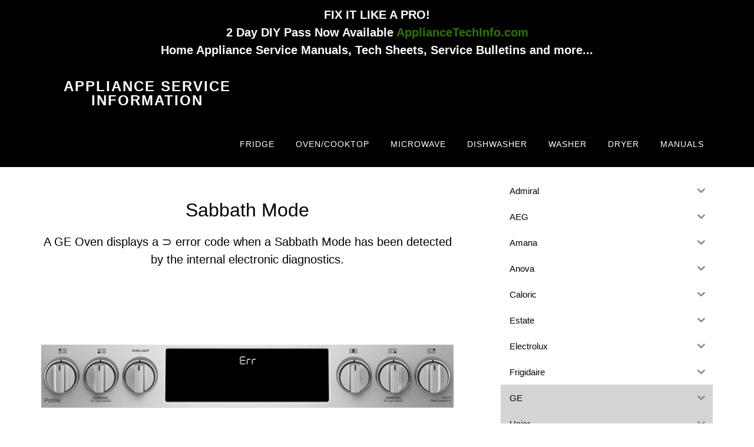

--- FILE ---
content_type: text/html; charset=UTF-8
request_url: https://applianceserviceinfo.com/error-codes/ge-oven-%E2%8A%83-error-code/
body_size: 16273
content:
<!DOCTYPE html>
<html lang="en-US">
<head >
<meta charset="UTF-8" />
<meta name="viewport" content="width=device-width, initial-scale=1" />
<meta name='robots' content='index, follow, max-image-preview:large, max-snippet:-1, max-video-preview:-1' />

	<!-- This site is optimized with the Yoast SEO plugin v26.8 - https://yoast.com/product/yoast-seo-wordpress/ -->
	<title>GE Oven ⊃ Error Code</title>
	<meta name="description" content="A GE Oven displays a ⊃ error code when a Sabbath Mode has been detected by the internal electronic diagnostics." />
	<link rel="canonical" href="https://applianceserviceinfo.com/error-codes/ge-oven-⊃-error-code/" />
	<meta property="og:locale" content="en_US" />
	<meta property="og:type" content="article" />
	<meta property="og:title" content="GE Oven ⊃ Error Code" />
	<meta property="og:description" content="A GE Oven displays a ⊃ error code when a Sabbath Mode has been detected by the internal electronic diagnostics." />
	<meta property="og:url" content="https://applianceserviceinfo.com/error-codes/ge-oven-⊃-error-code/" />
	<meta property="og:site_name" content="Appliance Service Information" />
	<meta property="article:modified_time" content="2023-03-17T19:07:30+00:00" />
	<meta property="og:image" content="https://applianceserviceinfo.com/wp-content/uploads/GE-Oven-Error-Codes.png" />
	<meta name="twitter:card" content="summary_large_image" />
	<meta name="twitter:label1" content="Est. reading time" />
	<meta name="twitter:data1" content="1 minute" />
	<script type="application/ld+json" class="yoast-schema-graph">{"@context":"https://schema.org","@graph":[{"@type":"WebPage","@id":"https://applianceserviceinfo.com/error-codes/ge-oven-%e2%8a%83-error-code/","url":"https://applianceserviceinfo.com/error-codes/ge-oven-%e2%8a%83-error-code/","name":"GE Oven ⊃ Error Code","isPartOf":{"@id":"https://applianceserviceinfo.com/#website"},"primaryImageOfPage":{"@id":"https://applianceserviceinfo.com/error-codes/ge-oven-%e2%8a%83-error-code/#primaryimage"},"image":{"@id":"https://applianceserviceinfo.com/error-codes/ge-oven-%e2%8a%83-error-code/#primaryimage"},"thumbnailUrl":"https://applianceserviceinfo.com/wp-content/uploads/GE-Oven-Error-Codes.png","datePublished":"2020-01-04T17:28:24+00:00","dateModified":"2023-03-17T19:07:30+00:00","description":"A GE Oven displays a ⊃ error code when a Sabbath Mode has been detected by the internal electronic diagnostics.","breadcrumb":{"@id":"https://applianceserviceinfo.com/error-codes/ge-oven-%e2%8a%83-error-code/#breadcrumb"},"inLanguage":"en-US","potentialAction":[{"@type":"ReadAction","target":["https://applianceserviceinfo.com/error-codes/ge-oven-%e2%8a%83-error-code/"]}]},{"@type":"ImageObject","inLanguage":"en-US","@id":"https://applianceserviceinfo.com/error-codes/ge-oven-%e2%8a%83-error-code/#primaryimage","url":"https://applianceserviceinfo.com/wp-content/uploads/GE-Oven-Error-Codes.png","contentUrl":"https://applianceserviceinfo.com/wp-content/uploads/GE-Oven-Error-Codes.png"},{"@type":"BreadcrumbList","@id":"https://applianceserviceinfo.com/error-codes/ge-oven-%e2%8a%83-error-code/#breadcrumb","itemListElement":[{"@type":"ListItem","position":1,"name":"Home","item":"https://applianceserviceinfo.com/"},{"@type":"ListItem","position":2,"name":"Error Codes","item":"https://applianceserviceinfo.com/error-codes/"},{"@type":"ListItem","position":3,"name":"GE Oven ⊃ Error Code"}]},{"@type":"WebSite","@id":"https://applianceserviceinfo.com/#website","url":"https://applianceserviceinfo.com/","name":"Appliance Service Information","description":"Service Information For Appliance Repair Professionals","potentialAction":[{"@type":"SearchAction","target":{"@type":"EntryPoint","urlTemplate":"https://applianceserviceinfo.com/?s={search_term_string}"},"query-input":{"@type":"PropertyValueSpecification","valueRequired":true,"valueName":"search_term_string"}}],"inLanguage":"en-US"}]}</script>
	<!-- / Yoast SEO plugin. -->


<link rel='dns-prefetch' href='//fonts.googleapis.com' />
<link rel="alternate" type="application/rss+xml" title="Appliance Service Information &raquo; Feed" href="https://applianceserviceinfo.com/feed/" />
<link rel="alternate" type="application/rss+xml" title="Appliance Service Information &raquo; Comments Feed" href="https://applianceserviceinfo.com/comments/feed/" />
<link rel="alternate" title="oEmbed (JSON)" type="application/json+oembed" href="https://applianceserviceinfo.com/wp-json/oembed/1.0/embed?url=https%3A%2F%2Fapplianceserviceinfo.com%2Ferror-codes%2Fge-oven-%25e2%258a%2583-error-code%2F" />
<link rel="alternate" title="oEmbed (XML)" type="text/xml+oembed" href="https://applianceserviceinfo.com/wp-json/oembed/1.0/embed?url=https%3A%2F%2Fapplianceserviceinfo.com%2Ferror-codes%2Fge-oven-%25e2%258a%2583-error-code%2F&#038;format=xml" />
<style id='wp-img-auto-sizes-contain-inline-css'>
img:is([sizes=auto i],[sizes^="auto," i]){contain-intrinsic-size:3000px 1500px}
/*# sourceURL=wp-img-auto-sizes-contain-inline-css */
</style>
<link rel='stylesheet' id='altitude-pro-css' href='https://applianceserviceinfo.com/wp-content/themes/altitude-pro/style.css?ver=1.4.0' media='all' />
<style id='altitude-pro-inline-css'>


		.image-section a:focus,
		.image-section a:hover,
		.image-section .featured-content .entry-title a:focus,
		.image-section .featured-content .entry-title a:hover,
		.site-footer a:focus,
		.site-footer a:hover {
			color: #307500;
		}

		.image-section button,
		.image-section input[type="button"],
		.image-section input[type="reset"],
		.image-section input[type="submit"],
		.image-section .widget .button {
			background-color: #307500;
			color: #ffffff;
		}

		.image-section button,
		.image-section input[type="button"],
		.image-section input[type="reset"],
		.image-section input[type="submit"],
		.image-section .button,
		.front-page .image-section input:focus,
		.front-page .image-section textarea:focus,
		.image-section .widget .button {
			border-color: #307500;
		}

		@media only screen and (max-width:800px) {
			.menu-toggle:focus,
			.menu-toggle:hover,
			.sub-menu-toggle:focus,
			.sub-menu-toggle:hover {
				color: #307500;
			}
		}
		

		a,
		.entry-title a:focus,
		.entry-title a:hover {
			color: #8c0000;
		}

		button,
		input[type="button"],
		input[type="reset"],
		input[type="submit"],
		.archive-pagination li a:focus,
		.archive-pagination li a:hover,
		.archive-pagination .active a,
		.button,
		.footer-widgets,
		.site-container div.wpforms-container-full .wpforms-form input[type="submit"],
		.site-container div.wpforms-container-full .wpforms-form button[type="submit"],
		.widget .button {
			background-color: #8c0000;
			color: #ffffff;
		}

		button,
		input[type="button"],
		input[type="reset"],
		input[type="submit"],
		.button,
		.front-page input:focus,
		.front-page textarea:focus,
		.site-container div.wpforms-container-full .wpforms-form input[type="submit"],
		.site-container div.wpforms-container-full .wpforms-form button[type="submit"],
		.widget .button {
			border-color: #8c0000;
		}

		.footer-widgets a,
		.footer-widgets .wrap a {
			background: transparent;
			border-color: #ffffff;
			color: #ffffff;
		}

		.footer-widgets .wrap a:focus,
		.footer-widgets .wrap a:hover {
			color: #cdcdcd;
		}

		

		.footer-widgets .widget button,
		.footer-widgets .widget input[type="button"],
		.footer-widgets .widget input[type="reset"],
		.footer-widgets .widget input[type="submit"],
		.footer-widgets .widget a.button {
			background-color: #ffffff;
			border-color: #ffffff;
			color: #000000;
		}

		.footer-widgets .widget a.button.clear {
			border-color: #ffffff;
			color: #ffffff;
		}

		.footer-widgets .widget button:focus,
		.footer-widgets .widget button:hover,
		.footer-widgets .widget input[type="button"]:focus,
		.footer-widgets .widget input[type="button"]:hover,
		.footer-widgets .widget input[type="reset"]:focus,
		.footer-widgets .widget input[type="reset"]:hover,
		.footer-widgets .widget input[type="submit"]:focus,
		.footer-widgets .widget input[type="submit"]:hover,
		.footer-widgets .widget a.button:focus,
		.footer-widgets .widget a.button:hover,
		.footer-widgets .widget a.button.clear:focus,
		.footer-widgets .widget a.button.clear:hover {
			background-color: #cdcdcd;
			border-color: #cdcdcd;
			color: #000000;
		}
		
/*# sourceURL=altitude-pro-inline-css */
</style>
<style id='wp-emoji-styles-inline-css'>

	img.wp-smiley, img.emoji {
		display: inline !important;
		border: none !important;
		box-shadow: none !important;
		height: 1em !important;
		width: 1em !important;
		margin: 0 0.07em !important;
		vertical-align: -0.1em !important;
		background: none !important;
		padding: 0 !important;
	}
/*# sourceURL=wp-emoji-styles-inline-css */
</style>
<style id='wp-block-library-inline-css'>
:root{--wp-block-synced-color:#7a00df;--wp-block-synced-color--rgb:122,0,223;--wp-bound-block-color:var(--wp-block-synced-color);--wp-editor-canvas-background:#ddd;--wp-admin-theme-color:#007cba;--wp-admin-theme-color--rgb:0,124,186;--wp-admin-theme-color-darker-10:#006ba1;--wp-admin-theme-color-darker-10--rgb:0,107,160.5;--wp-admin-theme-color-darker-20:#005a87;--wp-admin-theme-color-darker-20--rgb:0,90,135;--wp-admin-border-width-focus:2px}@media (min-resolution:192dpi){:root{--wp-admin-border-width-focus:1.5px}}.wp-element-button{cursor:pointer}:root .has-very-light-gray-background-color{background-color:#eee}:root .has-very-dark-gray-background-color{background-color:#313131}:root .has-very-light-gray-color{color:#eee}:root .has-very-dark-gray-color{color:#313131}:root .has-vivid-green-cyan-to-vivid-cyan-blue-gradient-background{background:linear-gradient(135deg,#00d084,#0693e3)}:root .has-purple-crush-gradient-background{background:linear-gradient(135deg,#34e2e4,#4721fb 50%,#ab1dfe)}:root .has-hazy-dawn-gradient-background{background:linear-gradient(135deg,#faaca8,#dad0ec)}:root .has-subdued-olive-gradient-background{background:linear-gradient(135deg,#fafae1,#67a671)}:root .has-atomic-cream-gradient-background{background:linear-gradient(135deg,#fdd79a,#004a59)}:root .has-nightshade-gradient-background{background:linear-gradient(135deg,#330968,#31cdcf)}:root .has-midnight-gradient-background{background:linear-gradient(135deg,#020381,#2874fc)}:root{--wp--preset--font-size--normal:16px;--wp--preset--font-size--huge:42px}.has-regular-font-size{font-size:1em}.has-larger-font-size{font-size:2.625em}.has-normal-font-size{font-size:var(--wp--preset--font-size--normal)}.has-huge-font-size{font-size:var(--wp--preset--font-size--huge)}.has-text-align-center{text-align:center}.has-text-align-left{text-align:left}.has-text-align-right{text-align:right}.has-fit-text{white-space:nowrap!important}#end-resizable-editor-section{display:none}.aligncenter{clear:both}.items-justified-left{justify-content:flex-start}.items-justified-center{justify-content:center}.items-justified-right{justify-content:flex-end}.items-justified-space-between{justify-content:space-between}.screen-reader-text{border:0;clip-path:inset(50%);height:1px;margin:-1px;overflow:hidden;padding:0;position:absolute;width:1px;word-wrap:normal!important}.screen-reader-text:focus{background-color:#ddd;clip-path:none;color:#444;display:block;font-size:1em;height:auto;left:5px;line-height:normal;padding:15px 23px 14px;text-decoration:none;top:5px;width:auto;z-index:100000}html :where(.has-border-color){border-style:solid}html :where([style*=border-top-color]){border-top-style:solid}html :where([style*=border-right-color]){border-right-style:solid}html :where([style*=border-bottom-color]){border-bottom-style:solid}html :where([style*=border-left-color]){border-left-style:solid}html :where([style*=border-width]){border-style:solid}html :where([style*=border-top-width]){border-top-style:solid}html :where([style*=border-right-width]){border-right-style:solid}html :where([style*=border-bottom-width]){border-bottom-style:solid}html :where([style*=border-left-width]){border-left-style:solid}html :where(img[class*=wp-image-]){height:auto;max-width:100%}:where(figure){margin:0 0 1em}html :where(.is-position-sticky){--wp-admin--admin-bar--position-offset:var(--wp-admin--admin-bar--height,0px)}@media screen and (max-width:600px){html :where(.is-position-sticky){--wp-admin--admin-bar--position-offset:0px}}

/*# sourceURL=wp-block-library-inline-css */
</style><style id='global-styles-inline-css'>
:root{--wp--preset--aspect-ratio--square: 1;--wp--preset--aspect-ratio--4-3: 4/3;--wp--preset--aspect-ratio--3-4: 3/4;--wp--preset--aspect-ratio--3-2: 3/2;--wp--preset--aspect-ratio--2-3: 2/3;--wp--preset--aspect-ratio--16-9: 16/9;--wp--preset--aspect-ratio--9-16: 9/16;--wp--preset--color--black: #000000;--wp--preset--color--cyan-bluish-gray: #abb8c3;--wp--preset--color--white: #ffffff;--wp--preset--color--pale-pink: #f78da7;--wp--preset--color--vivid-red: #cf2e2e;--wp--preset--color--luminous-vivid-orange: #ff6900;--wp--preset--color--luminous-vivid-amber: #fcb900;--wp--preset--color--light-green-cyan: #7bdcb5;--wp--preset--color--vivid-green-cyan: #00d084;--wp--preset--color--pale-cyan-blue: #8ed1fc;--wp--preset--color--vivid-cyan-blue: #0693e3;--wp--preset--color--vivid-purple: #9b51e0;--wp--preset--color--theme-primary: #8c0000;--wp--preset--color--theme-secondary: #307500;--wp--preset--gradient--vivid-cyan-blue-to-vivid-purple: linear-gradient(135deg,rgb(6,147,227) 0%,rgb(155,81,224) 100%);--wp--preset--gradient--light-green-cyan-to-vivid-green-cyan: linear-gradient(135deg,rgb(122,220,180) 0%,rgb(0,208,130) 100%);--wp--preset--gradient--luminous-vivid-amber-to-luminous-vivid-orange: linear-gradient(135deg,rgb(252,185,0) 0%,rgb(255,105,0) 100%);--wp--preset--gradient--luminous-vivid-orange-to-vivid-red: linear-gradient(135deg,rgb(255,105,0) 0%,rgb(207,46,46) 100%);--wp--preset--gradient--very-light-gray-to-cyan-bluish-gray: linear-gradient(135deg,rgb(238,238,238) 0%,rgb(169,184,195) 100%);--wp--preset--gradient--cool-to-warm-spectrum: linear-gradient(135deg,rgb(74,234,220) 0%,rgb(151,120,209) 20%,rgb(207,42,186) 40%,rgb(238,44,130) 60%,rgb(251,105,98) 80%,rgb(254,248,76) 100%);--wp--preset--gradient--blush-light-purple: linear-gradient(135deg,rgb(255,206,236) 0%,rgb(152,150,240) 100%);--wp--preset--gradient--blush-bordeaux: linear-gradient(135deg,rgb(254,205,165) 0%,rgb(254,45,45) 50%,rgb(107,0,62) 100%);--wp--preset--gradient--luminous-dusk: linear-gradient(135deg,rgb(255,203,112) 0%,rgb(199,81,192) 50%,rgb(65,88,208) 100%);--wp--preset--gradient--pale-ocean: linear-gradient(135deg,rgb(255,245,203) 0%,rgb(182,227,212) 50%,rgb(51,167,181) 100%);--wp--preset--gradient--electric-grass: linear-gradient(135deg,rgb(202,248,128) 0%,rgb(113,206,126) 100%);--wp--preset--gradient--midnight: linear-gradient(135deg,rgb(2,3,129) 0%,rgb(40,116,252) 100%);--wp--preset--font-size--small: 16px;--wp--preset--font-size--medium: 20px;--wp--preset--font-size--large: 24px;--wp--preset--font-size--x-large: 42px;--wp--preset--font-size--normal: 20px;--wp--preset--font-size--larger: 28px;--wp--preset--spacing--20: 0.44rem;--wp--preset--spacing--30: 0.67rem;--wp--preset--spacing--40: 1rem;--wp--preset--spacing--50: 1.5rem;--wp--preset--spacing--60: 2.25rem;--wp--preset--spacing--70: 3.38rem;--wp--preset--spacing--80: 5.06rem;--wp--preset--shadow--natural: 6px 6px 9px rgba(0, 0, 0, 0.2);--wp--preset--shadow--deep: 12px 12px 50px rgba(0, 0, 0, 0.4);--wp--preset--shadow--sharp: 6px 6px 0px rgba(0, 0, 0, 0.2);--wp--preset--shadow--outlined: 6px 6px 0px -3px rgb(255, 255, 255), 6px 6px rgb(0, 0, 0);--wp--preset--shadow--crisp: 6px 6px 0px rgb(0, 0, 0);}:where(.is-layout-flex){gap: 0.5em;}:where(.is-layout-grid){gap: 0.5em;}body .is-layout-flex{display: flex;}.is-layout-flex{flex-wrap: wrap;align-items: center;}.is-layout-flex > :is(*, div){margin: 0;}body .is-layout-grid{display: grid;}.is-layout-grid > :is(*, div){margin: 0;}:where(.wp-block-columns.is-layout-flex){gap: 2em;}:where(.wp-block-columns.is-layout-grid){gap: 2em;}:where(.wp-block-post-template.is-layout-flex){gap: 1.25em;}:where(.wp-block-post-template.is-layout-grid){gap: 1.25em;}.has-black-color{color: var(--wp--preset--color--black) !important;}.has-cyan-bluish-gray-color{color: var(--wp--preset--color--cyan-bluish-gray) !important;}.has-white-color{color: var(--wp--preset--color--white) !important;}.has-pale-pink-color{color: var(--wp--preset--color--pale-pink) !important;}.has-vivid-red-color{color: var(--wp--preset--color--vivid-red) !important;}.has-luminous-vivid-orange-color{color: var(--wp--preset--color--luminous-vivid-orange) !important;}.has-luminous-vivid-amber-color{color: var(--wp--preset--color--luminous-vivid-amber) !important;}.has-light-green-cyan-color{color: var(--wp--preset--color--light-green-cyan) !important;}.has-vivid-green-cyan-color{color: var(--wp--preset--color--vivid-green-cyan) !important;}.has-pale-cyan-blue-color{color: var(--wp--preset--color--pale-cyan-blue) !important;}.has-vivid-cyan-blue-color{color: var(--wp--preset--color--vivid-cyan-blue) !important;}.has-vivid-purple-color{color: var(--wp--preset--color--vivid-purple) !important;}.has-black-background-color{background-color: var(--wp--preset--color--black) !important;}.has-cyan-bluish-gray-background-color{background-color: var(--wp--preset--color--cyan-bluish-gray) !important;}.has-white-background-color{background-color: var(--wp--preset--color--white) !important;}.has-pale-pink-background-color{background-color: var(--wp--preset--color--pale-pink) !important;}.has-vivid-red-background-color{background-color: var(--wp--preset--color--vivid-red) !important;}.has-luminous-vivid-orange-background-color{background-color: var(--wp--preset--color--luminous-vivid-orange) !important;}.has-luminous-vivid-amber-background-color{background-color: var(--wp--preset--color--luminous-vivid-amber) !important;}.has-light-green-cyan-background-color{background-color: var(--wp--preset--color--light-green-cyan) !important;}.has-vivid-green-cyan-background-color{background-color: var(--wp--preset--color--vivid-green-cyan) !important;}.has-pale-cyan-blue-background-color{background-color: var(--wp--preset--color--pale-cyan-blue) !important;}.has-vivid-cyan-blue-background-color{background-color: var(--wp--preset--color--vivid-cyan-blue) !important;}.has-vivid-purple-background-color{background-color: var(--wp--preset--color--vivid-purple) !important;}.has-black-border-color{border-color: var(--wp--preset--color--black) !important;}.has-cyan-bluish-gray-border-color{border-color: var(--wp--preset--color--cyan-bluish-gray) !important;}.has-white-border-color{border-color: var(--wp--preset--color--white) !important;}.has-pale-pink-border-color{border-color: var(--wp--preset--color--pale-pink) !important;}.has-vivid-red-border-color{border-color: var(--wp--preset--color--vivid-red) !important;}.has-luminous-vivid-orange-border-color{border-color: var(--wp--preset--color--luminous-vivid-orange) !important;}.has-luminous-vivid-amber-border-color{border-color: var(--wp--preset--color--luminous-vivid-amber) !important;}.has-light-green-cyan-border-color{border-color: var(--wp--preset--color--light-green-cyan) !important;}.has-vivid-green-cyan-border-color{border-color: var(--wp--preset--color--vivid-green-cyan) !important;}.has-pale-cyan-blue-border-color{border-color: var(--wp--preset--color--pale-cyan-blue) !important;}.has-vivid-cyan-blue-border-color{border-color: var(--wp--preset--color--vivid-cyan-blue) !important;}.has-vivid-purple-border-color{border-color: var(--wp--preset--color--vivid-purple) !important;}.has-vivid-cyan-blue-to-vivid-purple-gradient-background{background: var(--wp--preset--gradient--vivid-cyan-blue-to-vivid-purple) !important;}.has-light-green-cyan-to-vivid-green-cyan-gradient-background{background: var(--wp--preset--gradient--light-green-cyan-to-vivid-green-cyan) !important;}.has-luminous-vivid-amber-to-luminous-vivid-orange-gradient-background{background: var(--wp--preset--gradient--luminous-vivid-amber-to-luminous-vivid-orange) !important;}.has-luminous-vivid-orange-to-vivid-red-gradient-background{background: var(--wp--preset--gradient--luminous-vivid-orange-to-vivid-red) !important;}.has-very-light-gray-to-cyan-bluish-gray-gradient-background{background: var(--wp--preset--gradient--very-light-gray-to-cyan-bluish-gray) !important;}.has-cool-to-warm-spectrum-gradient-background{background: var(--wp--preset--gradient--cool-to-warm-spectrum) !important;}.has-blush-light-purple-gradient-background{background: var(--wp--preset--gradient--blush-light-purple) !important;}.has-blush-bordeaux-gradient-background{background: var(--wp--preset--gradient--blush-bordeaux) !important;}.has-luminous-dusk-gradient-background{background: var(--wp--preset--gradient--luminous-dusk) !important;}.has-pale-ocean-gradient-background{background: var(--wp--preset--gradient--pale-ocean) !important;}.has-electric-grass-gradient-background{background: var(--wp--preset--gradient--electric-grass) !important;}.has-midnight-gradient-background{background: var(--wp--preset--gradient--midnight) !important;}.has-small-font-size{font-size: var(--wp--preset--font-size--small) !important;}.has-medium-font-size{font-size: var(--wp--preset--font-size--medium) !important;}.has-large-font-size{font-size: var(--wp--preset--font-size--large) !important;}.has-x-large-font-size{font-size: var(--wp--preset--font-size--x-large) !important;}
/*# sourceURL=global-styles-inline-css */
</style>

<style id='classic-theme-styles-inline-css'>
/*! This file is auto-generated */
.wp-block-button__link{color:#fff;background-color:#32373c;border-radius:9999px;box-shadow:none;text-decoration:none;padding:calc(.667em + 2px) calc(1.333em + 2px);font-size:1.125em}.wp-block-file__button{background:#32373c;color:#fff;text-decoration:none}
/*# sourceURL=/wp-includes/css/classic-themes.min.css */
</style>
<link rel='stylesheet' id='simple-banner-style-css' href='https://applianceserviceinfo.com/wp-content/plugins/simple-banner/simple-banner.css?ver=3.1.3' media='all' />
<link rel='stylesheet' id='ivory-search-styles-css' href='https://applianceserviceinfo.com/wp-content/plugins/add-search-to-menu/public/css/ivory-search.min.css?ver=5.5.13' media='all' />
<link rel='stylesheet' id='iksm-public-style-css' href='https://applianceserviceinfo.com/wp-content/plugins/iks-menu/assets/css/public.css?ver=1.12.7' media='all' />
<link rel='stylesheet' id='dashicons-css' href='https://applianceserviceinfo.com/wp-includes/css/dashicons.min.css?ver=6.9' media='all' />
<link rel='stylesheet' id='altitude-pro-fonts-css' href='https://fonts.googleapis.com/css?family=Ek+Mukta%3A200%2C800&#038;display=swap&#038;ver=1.4.0' media='all' />
<link rel='stylesheet' id='altitude-pro-gutenberg-css' href='https://applianceserviceinfo.com/wp-content/themes/altitude-pro/lib/gutenberg/front-end.css?ver=1.4.0' media='all' />
<style id='altitude-pro-gutenberg-inline-css'>
.ab-block-post-grid .ab-post-grid-items h2 a:hover {
	color: #8c0000;
}

.site-container .wp-block-button__link,
.site-container .wp-block-pullquote.is-style-solid-color {
	background-color: #8c0000;
}

.wp-block-button__link:not(.has-background),
.wp-block-button__link:not(.has-background):focus,
.wp-block-button__link:not(.has-background):hover,
.wp-block-pullquote.is-style-solid-color:not(.has-background) {
	color: #ffffff;
}

.has-theme-primary-background-color,
.has-theme-primary-background-color.wp-block-button__link:focus,
.has-theme-primary-background-color.wp-block-button__link:hover,
.has-theme-primary-background-color.wp-block-button__link:visited,
.has-theme-primary-background-color.wp-block-pullquote.is-style-solid-color {
	color: #ffffff;
}

.has-theme-secondary-background-color,
.has-theme-secondary-background-color.wp-block-button__link:focus,
.has-theme-secondary-background-color.wp-block-button__link:hover,
.has-theme-secondary-background-color.wp-block-button__link:visited,
.has-theme-secondary-background-color.wp-block-pullquote.is-style-solid-color {
	color: #ffffff;
}

.site-container .is-style-outline.wp-block-button__link,
.site-container .is-style-outline .wp-block-button__link {
	background-color: transparent;
	color: #8c0000;
}		.has-small-font-size {
			font-size: 16px !important;
		}		.has-normal-font-size {
			font-size: 20px !important;
		}		.has-large-font-size {
			font-size: 24px !important;
		}		.has-larger-font-size {
			font-size: 28px !important;
		}		.site-container .has-theme-primary-color,
		.site-container .wp-block-button__link.has-theme-primary-color,
		.site-container .is-style-outline .wp-block-button__link.has-theme-primary-color {
			color: #8c0000;
		}

		.site-container .has-theme-primary-background-color,
		.site-container .wp-block-button__link.has-theme-primary-background-color,
		.site-container .is-style-outline .wp-block-button__link.has-theme-primary-background-color,
		.site-container .wp-block-pullquote.is-style-solid-color.has-theme-primary-background-color {
			background-color: #8c0000;
		}		.site-container .has-theme-secondary-color,
		.site-container .wp-block-button__link.has-theme-secondary-color,
		.site-container .is-style-outline .wp-block-button__link.has-theme-secondary-color {
			color: #307500;
		}

		.site-container .has-theme-secondary-background-color,
		.site-container .wp-block-button__link.has-theme-secondary-background-color,
		.site-container .is-style-outline .wp-block-button__link.has-theme-secondary-background-color,
		.site-container .wp-block-pullquote.is-style-solid-color.has-theme-secondary-background-color {
			background-color: #307500;
		}
/*# sourceURL=altitude-pro-gutenberg-inline-css */
</style>
<script src="https://applianceserviceinfo.com/wp-includes/js/jquery/jquery.min.js?ver=3.7.1" id="jquery-core-js"></script>
<script src="https://applianceserviceinfo.com/wp-includes/js/jquery/jquery-migrate.min.js?ver=3.4.1" id="jquery-migrate-js"></script>
<script id="simple-banner-script-js-before">
const simpleBannerScriptParams = {"pro_version_enabled":"","debug_mode":false,"id":21865,"version":"3.1.3","banner_params":[{"hide_simple_banner":"no","simple_banner_prepend_element":"header","simple_banner_position":"sticky","header_margin":"","header_padding":"","wp_body_open_enabled":"","wp_body_open":true,"simple_banner_z_index":"","simple_banner_text":"FIX IT LIKE A PRO!<br>2 Day DIY Pass Now Available <a rel=\"nofollow\" href=\"https:\/\/appliancetechinfo.com\">ApplianceTechInfo.com<\/a><br>Home Appliance Service Manuals, Tech Sheets, Service Bulletins and more...","disabled_on_current_page":false,"disabled_pages_array":[],"is_current_page_a_post":false,"disabled_on_posts":"","simple_banner_disabled_page_paths":false,"simple_banner_font_size":"16","simple_banner_color":"#000000","simple_banner_text_color":"#fcffff","simple_banner_link_color":"#307500","simple_banner_close_color":"","simple_banner_custom_css":"","simple_banner_scrolling_custom_css":"","simple_banner_text_custom_css":"","simple_banner_button_css":"","site_custom_css":"","keep_site_custom_css":"","site_custom_js":"","keep_site_custom_js":"","close_button_enabled":"","close_button_expiration":"","close_button_cookie_set":false,"current_date":{"date":"2026-01-21 01:57:29.307665","timezone_type":3,"timezone":"UTC"},"start_date":{"date":"2026-01-21 01:57:29.307669","timezone_type":3,"timezone":"UTC"},"end_date":{"date":"2026-01-21 01:57:29.307671","timezone_type":3,"timezone":"UTC"},"simple_banner_start_after_date":"","simple_banner_remove_after_date":"","simple_banner_insert_inside_element":""}]}
//# sourceURL=simple-banner-script-js-before
</script>
<script src="https://applianceserviceinfo.com/wp-content/plugins/simple-banner/simple-banner.js?ver=3.1.3" id="simple-banner-script-js"></script>
<script src="https://applianceserviceinfo.com/wp-content/plugins/iks-menu/assets/js/public.js?ver=1.12.7" id="iksm-public-script-js"></script>
<script src="https://applianceserviceinfo.com/wp-content/plugins/iks-menu/assets/js/menu.js?ver=1.12.7" id="iksm-menu-script-js"></script>
<link rel="https://api.w.org/" href="https://applianceserviceinfo.com/wp-json/" /><link rel="alternate" title="JSON" type="application/json" href="https://applianceserviceinfo.com/wp-json/wp/v2/error-codes/21865" /><link rel="EditURI" type="application/rsd+xml" title="RSD" href="https://applianceserviceinfo.com/xmlrpc.php?rsd" />
<meta name="generator" content="WordPress 6.9" />
<link rel='shortlink' href='https://applianceserviceinfo.com/?p=21865' />
<!-- Meta Pixel Code -->
<script>
!function(f,b,e,v,n,t,s)
{if(f.fbq)return;n=f.fbq=function(){n.callMethod?
n.callMethod.apply(n,arguments):n.queue.push(arguments)};
if(!f._fbq)f._fbq=n;n.push=n;n.loaded=!0;n.version='2.0';
n.queue=[];t=b.createElement(e);t.async=!0;
t.src=v;s=b.getElementsByTagName(e)[0];
s.parentNode.insertBefore(t,s)}(window, document,'script',
'https://connect.facebook.net/en_US/fbevents.js');
fbq('init', '224784450360469');
fbq('track', 'PageView');
</script>
<noscript><img height="1" width="1" style="display:none"
src="https://www.facebook.com/tr?id=224784450360469&ev=PageView&noscript=1"
/></noscript>
<!-- End Meta Pixel Code --><style id="simple-banner-position" type="text/css">.simple-banner{position:sticky;}</style><style id="simple-banner-font-size" type="text/css">.simple-banner .simple-banner-text{font-size:16;}</style><style id="simple-banner-background-color" type="text/css">.simple-banner{background:#000000;}</style><style id="simple-banner-text-color" type="text/css">.simple-banner .simple-banner-text{color:#fcffff;}</style><style id="simple-banner-link-color" type="text/css">.simple-banner .simple-banner-text a{color:#307500;}</style><style id="simple-banner-z-index" type="text/css">.simple-banner{z-index: 99999;}</style><style id="simple-banner-site-custom-css-dummy" type="text/css"></style><script id="simple-banner-site-custom-js-dummy" type="text/javascript"></script><style type="text/css" id="iksm-dynamic-style"></style><link rel="pingback" href="https://applianceserviceinfo.com/xmlrpc.php" />
<meta name="google-site-verification" content="mDoHhPQWhHNq8MhwoFkU4WcCCwDWCtgm9t0X1BnOT6A" /><link rel="icon" href="https://applianceserviceinfo.com/wp-content/uploads/2021/06/cropped-Appliance-Service-Info-Icon-32x32.png" sizes="32x32" />
<link rel="icon" href="https://applianceserviceinfo.com/wp-content/uploads/2021/06/cropped-Appliance-Service-Info-Icon-192x192.png" sizes="192x192" />
<link rel="apple-touch-icon" href="https://applianceserviceinfo.com/wp-content/uploads/2021/06/cropped-Appliance-Service-Info-Icon-180x180.png" />
<meta name="msapplication-TileImage" content="https://applianceserviceinfo.com/wp-content/uploads/2021/06/cropped-Appliance-Service-Info-Icon-270x270.png" />
			<style type="text/css">
					</style>
					<style type="text/css">
					</style>
		</head>
<body class="wp-singular error-codes-template-default single single-error-codes postid-21865 wp-embed-responsive wp-theme-genesis wp-child-theme-altitude-pro genesis header-full-width content-sidebar genesis-breadcrumbs-hidden genesis-footer-widgets-hidden"><div class="site-container"><ul class="genesis-skip-link"><li><a href="#genesis-content" class="screen-reader-shortcut"> Skip to main content</a></li><li><a href="#genesis-sidebar-primary" class="screen-reader-shortcut"> Skip to primary sidebar</a></li></ul><header class="site-header"><div class="wrap"><div class="title-area"><p class="site-title"><a href="https://applianceserviceinfo.com/">Appliance Service Information</a></p><p class="site-description">Service Information For Appliance Repair Professionals</p></div><nav class="nav-primary" aria-label="Main" id="genesis-nav-primary"><div class="wrap"><ul id="menu-main" class="menu genesis-nav-menu menu-primary js-superfish"><li id="menu-item-22663" class="menu-item menu-item-type-post_type menu-item-object-page menu-item-22663"><a href="https://applianceserviceinfo.com/refrigerator-repair-information/"><span >Fridge</span></a></li>
<li id="menu-item-22662" class="menu-item menu-item-type-post_type menu-item-object-page menu-item-22662"><a href="https://applianceserviceinfo.com/oven-cooktop-repair-information/"><span >Oven/Cooktop</span></a></li>
<li id="menu-item-22660" class="menu-item menu-item-type-post_type menu-item-object-page menu-item-22660"><a href="https://applianceserviceinfo.com/microwave-repair-information/"><span >Microwave</span></a></li>
<li id="menu-item-22661" class="menu-item menu-item-type-post_type menu-item-object-page menu-item-22661"><a href="https://applianceserviceinfo.com/dishwasher-repair-information/"><span >Dishwasher</span></a></li>
<li id="menu-item-22659" class="menu-item menu-item-type-post_type menu-item-object-page menu-item-22659"><a href="https://applianceserviceinfo.com/washing-machine-repair-information/"><span >Washer</span></a></li>
<li id="menu-item-22658" class="menu-item menu-item-type-post_type menu-item-object-page menu-item-22658"><a href="https://applianceserviceinfo.com/dryer-repair-information/"><span >Dryer</span></a></li>
<li id="menu-item-33948" class="menu-item menu-item-type-custom menu-item-object-custom menu-item-33948"><a href="https://members.applianceserviceinfo.com/"><span >Manuals</span></a></li>
</ul></div></nav></div></header><div class="site-inner"><div class="content-sidebar-wrap"><main class="content" id="genesis-content"><article class="post-21865 error-codes type-error-codes status-publish category-error-codes category-ge category-haier category-hotpoint category-moffat category-oven category-oven-haier category-oven-hotpoint category-oven-moffat entry" aria-label="GE Oven ⊃ Error Code"><header class="entry-header"><h1 class="entry-title">GE Oven ⊃ Error Code</h1>
</header><div class="entry-content"><h2>Sabbath Mode</h2>
<p>A GE Oven displays a ⊃ error code when a Sabbath Mode has been detected by the internal electronic diagnostics.</p>
<div style="height:100px" aria-hidden="true" class="wp-block-spacer"></div>
<figure class="aligncenter"><img decoding="async" src="https://applianceserviceinfo.com/wp-content/uploads/GE-Oven-Error-Codes.png" alt="GE Oven ⊃ error code"></figure>
<div style="height:100px" aria-hidden="true" class="wp-block-spacer"></div>
<h3>GE Oven ⊃ Error Code Meaning</h3>
<p>The oven is in Sabbath Mode.</p>
<div style="height:100px" aria-hidden="true" class="wp-block-spacer"></div>
<h3>GE Oven ⊃ Error Code  Possible Causes</h3>
<ul>
<li>When a ⊃ (backwards &#8220;C&#8221;) is seen in the display, it means that your oven has been set for Sabbath Mode. See the user manual for Sabbath Mode instructions.</li>
</ul>
<div style="height:100px" aria-hidden="true" class="wp-block-spacer"></div>
<p>The list of possible causes above may assist in determining the cause of the error code. Sometimes the error code cannot be resolved easily with the information on this page. For more information that may help diagnosis the error code visit the <a aria-label=" (opens in a new tab)" href="https://applianceserviceinfo.com/appliance-repair-technical-support/" target="_blank" rel="noreferrer noopener">Appliance Repair Technical Support</a> page of this website. Contacting a trained Appliance Repair Technician is another option if the if the issue is to difficult to resolve with the information provided.</p>
<div style="height:100px" aria-hidden="true" class=“wp-block-spacer“></div>
<p>A GE Oven displaying an error code can lock out the Oven or disable it from functioning normally. In order to regain normal functionality of the Oven the problem causing the error code will need to be resolved. Often the issue can be resolved with a simple repair or minor part replacement. This is much more cost effective and has a far less impact on the environment than a complete appliance replacement.</p>
<div style="height:100px" aria-hidden="true" class="wp-block-spacer"></div>
<p>The information on this page may also apply to any of the following Oven manufactures under the General Electric GE brand.</p>
<ul>
<li>Haier Oven ⊃ error code.</li>
<li>Hotpoint Oven ⊃  error code.</li>
<li>Moffat Oven ⊃  error code.</li>
</ul>
</div><footer class="entry-footer"><p class="entry-meta"><span class="entry-categories">Filed Under: <a href="https://applianceserviceinfo.com/error-codes/" rel="category tag">Error Codes</a>, <a href="https://applianceserviceinfo.com/error-codes/ge/" rel="category tag">GE</a>, <a href="https://applianceserviceinfo.com/error-codes/haier/" rel="category tag">Haier</a>, <a href="https://applianceserviceinfo.com/error-codes/hotpoint/" rel="category tag">Hotpoint</a>, <a href="https://applianceserviceinfo.com/error-codes/moffat/" rel="category tag">Moffat</a>, <a href="https://applianceserviceinfo.com/error-codes/ge/oven/" rel="category tag">Oven</a>, <a href="https://applianceserviceinfo.com/error-codes/haier/oven-haier/" rel="category tag">Oven</a>, <a href="https://applianceserviceinfo.com/error-codes/hotpoint/oven-hotpoint/" rel="category tag">Oven</a>, <a href="https://applianceserviceinfo.com/error-codes/moffat/oven-moffat/" rel="category tag">Oven</a></span></p></footer></article></main><aside class="sidebar sidebar-primary widget-area" role="complementary" aria-label="Primary Sidebar" id="genesis-sidebar-primary"><h2 class="genesis-sidebar-title screen-reader-text">Primary Sidebar</h2><section id="is_widget-2" class="widget widget_is_search widget_search"><div class="widget-wrap"><h3 class="widgettitle widget-title">Search Error Codes</h3>
<form  class="is-search-form is-form-style is-form-style-3 is-form-id-12412 " action="https://applianceserviceinfo.com/" method="get" role="search" ><label for="is-search-input-12412"><span class="is-screen-reader-text">Search for:</span><input  type="search" id="is-search-input-12412" name="s" value="" class="is-search-input" placeholder="Enter Error Code Here" autocomplete=off /></label><button type="submit" class="is-search-submit"><span class="is-screen-reader-text">Search Button</span><span class="is-search-icon"><svg focusable="false" aria-label="Search" xmlns="http://www.w3.org/2000/svg" viewBox="0 0 24 24" width="24px"><path d="M15.5 14h-.79l-.28-.27C15.41 12.59 16 11.11 16 9.5 16 5.91 13.09 3 9.5 3S3 5.91 3 9.5 5.91 16 9.5 16c1.61 0 3.09-.59 4.23-1.57l.27.28v.79l5 4.99L20.49 19l-4.99-5zm-6 0C7.01 14 5 11.99 5 9.5S7.01 5 9.5 5 14 7.01 14 9.5 11.99 14 9.5 14z"></path></svg></span></button><input type="hidden" name="id" value="12412" /><input type="hidden" name="post_type" value="error-codes" /></form></div></section>
<script id="styles-copier-6970328966e2e">
			// Finding styles element
	        var element = document.getElementById("iksm-dynamic-style");
	        if (!element) { // If no element (Cache plugins can remove tag), then creating a new one
                element = document.createElement('style');
                var head = document.getElementsByTagName("head")
                if (head && head[0]) {
                	head[0].appendChild(element);
                } else {
                  	console.warn("Iks Menu | Error while printing styles. Please contact technical support.");
                }
	        }
			// Copying styles to <styles> tag
	        element.innerHTML += ".iksm-22666 .iksm-terms{transition:all 400ms;animation:iks-fade-in 1000ms;}.iksm-22666 .iksm-term__inner{background-color:rgba(255,255,255,1);min-height:44px;transition:all 400ms;}.iksm-22666 .iksm-term__inner:hover{background-color:rgba(236,236,236,1);}.iksm-22666 .iksm-term--current > .iksm-term__inner{background-color:rgba(212,212,212,1);}.iksm-22666 .iksm-term__link{color:rgba(0,0,0,1);font-size:15px;line-height:15px;font-weight:400;text-decoration:none;padding-top:5px;padding-right:15px;padding-bottom:5px;padding-left:15px;transition:all 400ms;}.iksm-22666 .iksm-term__inner:hover .iksm-term__link{color:rgba(50,50,50,1);}.iksm-22666 .iksm-term__toggle__inner{transition:transform 400ms}.iksm-22666 .iksm-term--expanded > .iksm-term__inner > .iksm-term__toggle > .iksm-term__toggle__inner{transform:rotate(180deg);}.iksm-22666 .iksm-term__toggle{color:rgba(133,133,133,1);font-size:22px;align-self:stretch;height:unset;;width:40px;transition:all 400ms;}.iksm-22666 .iksm-term__toggle:hover{color:rgba(0,0,0,1);}.iksm-22666 .iksm-term__image-container{width:30px;min-width:30px;height:30px;min-height:30px;margin-right:15px;transition:all 400ms;}.iksm-22666 .iksm-term__image{background-size:contain;background-position:center;background-repeat:no-repeat;}.iksm-22666 .iksm-term__image-container:hover{background-size:contain;background-position:center;background-repeat:no-repeat;}.iksm-22666 .iksm-term__inner:hover .iksm-term__image-container{background-size:contain;background-position:center;background-repeat:no-repeat;}.iksm-22666 .iksm-term__inner:focus .iksm-term__image-container{background-size:contain;background-position:center;background-repeat:no-repeat;}.iksm-22666 .iksm-term--current > .iksm-term__inner .iksm-term__image-container{background-size:contain;background-position:center;background-repeat:no-repeat;}.iksm-22666 .iksm-term--child .iksm-term__inner .iksm-term__image-container{background-size:contain;background-position:center;background-repeat:no-repeat;}.iksm-22666 .iksm-term--child .iksm-term__inner .iksm-term__image-container:hover{background-size:contain;background-position:center;background-repeat:no-repeat;}.iksm-22666 .iksm-term--child .iksm-term__inner .iksm-term__image-container:focus{background-size:contain;background-position:center;background-repeat:no-repeat;}.iksm-22666 .iksm-term--child.iksm-term--current > .iksm-term__inner .iksm-term__image-container{background-size:contain;background-position:center;background-repeat:no-repeat;}.iksm-22666  .iksm-term__text{flex: unset}.iksm-22666 .iksm-term__posts-count{color:rgba(133,133,133,1);font-size:16px;margin-left:12px;font-weight:400;transition:all 400ms;}";
	        // Removing this script
            var this_script = document.getElementById("styles-copier-6970328966e2e");
            if (this_script) { // Cache plugins can remove tag
	            this_script.outerHTML = "";
	            if (this_script.parentNode) {
	                this_script.parentNode.removeChild(this_script);
	            }
            }
        </script><section id="iksm-widget-2" class="widget iksm-widget"><div class="widget-wrap"><div id='iksm-22666' class='iksm iksm-22666 iksm-container '  data-id='22666' data-is-pro='0' data-source='menu'><div class='iksm-terms'><div class='iksm-terms-tree iksm-terms-tree--level-1 iksm-terms-tree--parents' style=''><div class="iksm-terms-tree__inner">
        <div class="iksm-term iksm-term--id-22676 iksm-term--parent iksm-term--has-children" data-id="22676">
            <div class="iksm-term__inner" tabindex='0'>
                <a class="iksm-term__link" href='https://applianceserviceinfo.com/error-codes/admiral/' target='_self' tabindex='-1'>
				        <span class="iksm-term__text">Admiral</span>
		            </a>
			            <div class="iksm-term__toggle" tabindex="0">
                <span class="iksm-term__toggle__inner"><i class='iks-icon-chevron-1'></i></span>
            </div>
			        </div>
		<div class='iksm-terms-tree iksm-terms-tree--level-2 iksm-terms-tree--children' style=''><div class="iksm-terms-tree__inner">
        <div class="iksm-term iksm-term--id-22677 iksm-term--child" data-id="22677">
            <div class="iksm-term__inner" tabindex='0'>
                <a class="iksm-term__link" href='https://applianceserviceinfo.com/error-codes/admiral/cooktop-admiral/' target='_self' tabindex='-1'>
				            <div
              class="iksm-term__shifts"
              style="width:15px; min-width:15px; max-width:15px;"></div>
			        <span class="iksm-term__text">Cooktop</span>
		            </a>
			        </div>
		        </div>

		
        <div class="iksm-term iksm-term--id-22678 iksm-term--child" data-id="22678">
            <div class="iksm-term__inner" tabindex='0'>
                <a class="iksm-term__link" href='https://applianceserviceinfo.com/error-codes/admiral/dishwasher-admiral/' target='_self' tabindex='-1'>
				            <div
              class="iksm-term__shifts"
              style="width:15px; min-width:15px; max-width:15px;"></div>
			        <span class="iksm-term__text">Dishwasher</span>
		            </a>
			        </div>
		        </div>

		
        <div class="iksm-term iksm-term--id-22761 iksm-term--child" data-id="22761">
            <div class="iksm-term__inner" tabindex='0'>
                <a class="iksm-term__link" href='https://applianceserviceinfo.com/error-codes/admiral/dryer-admiral/' target='_self' tabindex='-1'>
				            <div
              class="iksm-term__shifts"
              style="width:15px; min-width:15px; max-width:15px;"></div>
			        <span class="iksm-term__text">Dryer</span>
		            </a>
			        </div>
		        </div>

		
        <div class="iksm-term iksm-term--id-22762 iksm-term--child" data-id="22762">
            <div class="iksm-term__inner" tabindex='0'>
                <a class="iksm-term__link" href='https://applianceserviceinfo.com/error-codes/admiral/microwave-admiral/' target='_self' tabindex='-1'>
				            <div
              class="iksm-term__shifts"
              style="width:15px; min-width:15px; max-width:15px;"></div>
			        <span class="iksm-term__text">Microwave</span>
		            </a>
			        </div>
		        </div>

		
        <div class="iksm-term iksm-term--id-22819 iksm-term--child" data-id="22819">
            <div class="iksm-term__inner" tabindex='0'>
                <a class="iksm-term__link" href='https://applianceserviceinfo.com/error-codes/admiral/oven-admiral/' target='_self' tabindex='-1'>
				            <div
              class="iksm-term__shifts"
              style="width:15px; min-width:15px; max-width:15px;"></div>
			        <span class="iksm-term__text">Oven</span>
		            </a>
			        </div>
		        </div>

		
        <div class="iksm-term iksm-term--id-22828 iksm-term--child" data-id="22828">
            <div class="iksm-term__inner" tabindex='0'>
                <a class="iksm-term__link" href='https://applianceserviceinfo.com/error-codes/admiral/refrigerator-admiral/' target='_self' tabindex='-1'>
				            <div
              class="iksm-term__shifts"
              style="width:15px; min-width:15px; max-width:15px;"></div>
			        <span class="iksm-term__text">Refrigerator</span>
		            </a>
			        </div>
		        </div>

		
        <div class="iksm-term iksm-term--id-22829 iksm-term--child" data-id="22829">
            <div class="iksm-term__inner" tabindex='0'>
                <a class="iksm-term__link" href='https://applianceserviceinfo.com/error-codes/admiral/washer-admiral/' target='_self' tabindex='-1'>
				            <div
              class="iksm-term__shifts"
              style="width:15px; min-width:15px; max-width:15px;"></div>
			        <span class="iksm-term__text">Washer</span>
		            </a>
			        </div>
		        </div>

		</div></div>        </div>

		
        <div class="iksm-term iksm-term--id-22679 iksm-term--parent iksm-term--has-children" data-id="22679">
            <div class="iksm-term__inner" tabindex='0'>
                <a class="iksm-term__link" href='https://applianceserviceinfo.com/error-codes/aeg/' target='_self' tabindex='-1'>
				        <span class="iksm-term__text">AEG</span>
		            </a>
			            <div class="iksm-term__toggle" tabindex="0">
                <span class="iksm-term__toggle__inner"><i class='iks-icon-chevron-1'></i></span>
            </div>
			        </div>
		<div class='iksm-terms-tree iksm-terms-tree--level-2 iksm-terms-tree--children' style=''><div class="iksm-terms-tree__inner">
        <div class="iksm-term iksm-term--id-22680 iksm-term--child" data-id="22680">
            <div class="iksm-term__inner" tabindex='0'>
                <a class="iksm-term__link" href='https://applianceserviceinfo.com/error-codes/aeg/dishwasher-aeg/' target='_self' tabindex='-1'>
				            <div
              class="iksm-term__shifts"
              style="width:15px; min-width:15px; max-width:15px;"></div>
			        <span class="iksm-term__text">Dishwasher</span>
		            </a>
			        </div>
		        </div>

		
        <div class="iksm-term iksm-term--id-22771 iksm-term--child" data-id="22771">
            <div class="iksm-term__inner" tabindex='0'>
                <a class="iksm-term__link" href='https://applianceserviceinfo.com/error-codes/aeg/dryer-aeg/' target='_self' tabindex='-1'>
				            <div
              class="iksm-term__shifts"
              style="width:15px; min-width:15px; max-width:15px;"></div>
			        <span class="iksm-term__text">Dryer</span>
		            </a>
			        </div>
		        </div>

		
        <div class="iksm-term iksm-term--id-22799 iksm-term--child" data-id="22799">
            <div class="iksm-term__inner" tabindex='0'>
                <a class="iksm-term__link" href='https://applianceserviceinfo.com/error-codes/aeg/microwave-aeg/' target='_self' tabindex='-1'>
				            <div
              class="iksm-term__shifts"
              style="width:15px; min-width:15px; max-width:15px;"></div>
			        <span class="iksm-term__text">Microwave</span>
		            </a>
			        </div>
		        </div>

		
        <div class="iksm-term iksm-term--id-22800 iksm-term--child" data-id="22800">
            <div class="iksm-term__inner" tabindex='0'>
                <a class="iksm-term__link" href='https://applianceserviceinfo.com/error-codes/aeg/oven-aeg/' target='_self' tabindex='-1'>
				            <div
              class="iksm-term__shifts"
              style="width:15px; min-width:15px; max-width:15px;"></div>
			        <span class="iksm-term__text">Oven</span>
		            </a>
			        </div>
		        </div>

		
        <div class="iksm-term iksm-term--id-22864 iksm-term--child" data-id="22864">
            <div class="iksm-term__inner" tabindex='0'>
                <a class="iksm-term__link" href='https://applianceserviceinfo.com/error-codes/aeg/refrigerator-aeg/' target='_self' tabindex='-1'>
				            <div
              class="iksm-term__shifts"
              style="width:15px; min-width:15px; max-width:15px;"></div>
			        <span class="iksm-term__text">Refrigerator</span>
		            </a>
			        </div>
		        </div>

		
        <div class="iksm-term iksm-term--id-22865 iksm-term--child" data-id="22865">
            <div class="iksm-term__inner" tabindex='0'>
                <a class="iksm-term__link" href='https://applianceserviceinfo.com/error-codes/aeg/washer-aeg/' target='_self' tabindex='-1'>
				            <div
              class="iksm-term__shifts"
              style="width:15px; min-width:15px; max-width:15px;"></div>
			        <span class="iksm-term__text">Washer</span>
		            </a>
			        </div>
		        </div>

		</div></div>        </div>

		
        <div class="iksm-term iksm-term--id-22681 iksm-term--parent iksm-term--has-children" data-id="22681">
            <div class="iksm-term__inner" tabindex='0'>
                <a class="iksm-term__link" href='https://applianceserviceinfo.com/error-codes/amana/' target='_self' tabindex='-1'>
				        <span class="iksm-term__text">Amana</span>
		            </a>
			            <div class="iksm-term__toggle" tabindex="0">
                <span class="iksm-term__toggle__inner"><i class='iks-icon-chevron-1'></i></span>
            </div>
			        </div>
		<div class='iksm-terms-tree iksm-terms-tree--level-2 iksm-terms-tree--children' style=''><div class="iksm-terms-tree__inner">
        <div class="iksm-term iksm-term--id-22682 iksm-term--child" data-id="22682">
            <div class="iksm-term__inner" tabindex='0'>
                <a class="iksm-term__link" href='https://applianceserviceinfo.com/error-codes/amana/cooktop-amana/' target='_self' tabindex='-1'>
				            <div
              class="iksm-term__shifts"
              style="width:15px; min-width:15px; max-width:15px;"></div>
			        <span class="iksm-term__text">Cooktop</span>
		            </a>
			        </div>
		        </div>

		
        <div class="iksm-term iksm-term--id-22683 iksm-term--child" data-id="22683">
            <div class="iksm-term__inner" tabindex='0'>
                <a class="iksm-term__link" href='https://applianceserviceinfo.com/error-codes/amana/dishwasher-amana/' target='_self' tabindex='-1'>
				            <div
              class="iksm-term__shifts"
              style="width:15px; min-width:15px; max-width:15px;"></div>
			        <span class="iksm-term__text">Dishwasher</span>
		            </a>
			        </div>
		        </div>

		
        <div class="iksm-term iksm-term--id-22763 iksm-term--child" data-id="22763">
            <div class="iksm-term__inner" tabindex='0'>
                <a class="iksm-term__link" href='https://applianceserviceinfo.com/error-codes/amana/dryer-amana/' target='_self' tabindex='-1'>
				            <div
              class="iksm-term__shifts"
              style="width:15px; min-width:15px; max-width:15px;"></div>
			        <span class="iksm-term__text">Dryer</span>
		            </a>
			        </div>
		        </div>

		
        <div class="iksm-term iksm-term--id-22764 iksm-term--child" data-id="22764">
            <div class="iksm-term__inner" tabindex='0'>
                <a class="iksm-term__link" href='https://applianceserviceinfo.com/error-codes/amana/microwave-amana/' target='_self' tabindex='-1'>
				            <div
              class="iksm-term__shifts"
              style="width:15px; min-width:15px; max-width:15px;"></div>
			        <span class="iksm-term__text">Microwave</span>
		            </a>
			        </div>
		        </div>

		
        <div class="iksm-term iksm-term--id-22820 iksm-term--child" data-id="22820">
            <div class="iksm-term__inner" tabindex='0'>
                <a class="iksm-term__link" href='https://applianceserviceinfo.com/error-codes/amana/oven-amana/' target='_self' tabindex='-1'>
				            <div
              class="iksm-term__shifts"
              style="width:15px; min-width:15px; max-width:15px;"></div>
			        <span class="iksm-term__text">Oven</span>
		            </a>
			        </div>
		        </div>

		
        <div class="iksm-term iksm-term--id-22830 iksm-term--child" data-id="22830">
            <div class="iksm-term__inner" tabindex='0'>
                <a class="iksm-term__link" href='https://applianceserviceinfo.com/error-codes/amana/refrigerator-amana/' target='_self' tabindex='-1'>
				            <div
              class="iksm-term__shifts"
              style="width:15px; min-width:15px; max-width:15px;"></div>
			        <span class="iksm-term__text">Refrigerator</span>
		            </a>
			        </div>
		        </div>

		
        <div class="iksm-term iksm-term--id-22831 iksm-term--child" data-id="22831">
            <div class="iksm-term__inner" tabindex='0'>
                <a class="iksm-term__link" href='https://applianceserviceinfo.com/error-codes/amana/washer-amana/' target='_self' tabindex='-1'>
				            <div
              class="iksm-term__shifts"
              style="width:15px; min-width:15px; max-width:15px;"></div>
			        <span class="iksm-term__text">Washer</span>
		            </a>
			        </div>
		        </div>

		</div></div>        </div>

		
        <div class="iksm-term iksm-term--id-22684 iksm-term--parent iksm-term--has-children" data-id="22684">
            <div class="iksm-term__inner" tabindex='0'>
                <a class="iksm-term__link" href='https://applianceserviceinfo.com/error-codes/anova/' target='_self' tabindex='-1'>
				        <span class="iksm-term__text">Anova</span>
		            </a>
			            <div class="iksm-term__toggle" tabindex="0">
                <span class="iksm-term__toggle__inner"><i class='iks-icon-chevron-1'></i></span>
            </div>
			        </div>
		<div class='iksm-terms-tree iksm-terms-tree--level-2 iksm-terms-tree--children' style=''><div class="iksm-terms-tree__inner">
        <div class="iksm-term iksm-term--id-22685 iksm-term--child" data-id="22685">
            <div class="iksm-term__inner" tabindex='0'>
                <a class="iksm-term__link" href='https://applianceserviceinfo.com/error-codes/anova/dishwasher-anova/' target='_self' tabindex='-1'>
				            <div
              class="iksm-term__shifts"
              style="width:15px; min-width:15px; max-width:15px;"></div>
			        <span class="iksm-term__text">Dishwasher</span>
		            </a>
			        </div>
		        </div>

		
        <div class="iksm-term iksm-term--id-22772 iksm-term--child" data-id="22772">
            <div class="iksm-term__inner" tabindex='0'>
                <a class="iksm-term__link" href='https://applianceserviceinfo.com/error-codes/anova/dryer-anova/' target='_self' tabindex='-1'>
				            <div
              class="iksm-term__shifts"
              style="width:15px; min-width:15px; max-width:15px;"></div>
			        <span class="iksm-term__text">Dryer</span>
		            </a>
			        </div>
		        </div>

		
        <div class="iksm-term iksm-term--id-22801 iksm-term--child" data-id="22801">
            <div class="iksm-term__inner" tabindex='0'>
                <a class="iksm-term__link" href='https://applianceserviceinfo.com/error-codes/anova/microwave-anova/' target='_self' tabindex='-1'>
				            <div
              class="iksm-term__shifts"
              style="width:15px; min-width:15px; max-width:15px;"></div>
			        <span class="iksm-term__text">Microwave</span>
		            </a>
			        </div>
		        </div>

		
        <div class="iksm-term iksm-term--id-22802 iksm-term--child" data-id="22802">
            <div class="iksm-term__inner" tabindex='0'>
                <a class="iksm-term__link" href='https://applianceserviceinfo.com/error-codes/anova/oven-anova/' target='_self' tabindex='-1'>
				            <div
              class="iksm-term__shifts"
              style="width:15px; min-width:15px; max-width:15px;"></div>
			        <span class="iksm-term__text">Oven</span>
		            </a>
			        </div>
		        </div>

		
        <div class="iksm-term iksm-term--id-22866 iksm-term--child" data-id="22866">
            <div class="iksm-term__inner" tabindex='0'>
                <a class="iksm-term__link" href='https://applianceserviceinfo.com/error-codes/anova/refrigerator-anova/' target='_self' tabindex='-1'>
				            <div
              class="iksm-term__shifts"
              style="width:15px; min-width:15px; max-width:15px;"></div>
			        <span class="iksm-term__text">Refrigerator</span>
		            </a>
			        </div>
		        </div>

		
        <div class="iksm-term iksm-term--id-22875 iksm-term--child" data-id="22875">
            <div class="iksm-term__inner" tabindex='0'>
                <a class="iksm-term__link" href='https://applianceserviceinfo.com/error-codes/anova/washer-anova/' target='_self' tabindex='-1'>
				            <div
              class="iksm-term__shifts"
              style="width:15px; min-width:15px; max-width:15px;"></div>
			        <span class="iksm-term__text">Washer</span>
		            </a>
			        </div>
		        </div>

		</div></div>        </div>

		
        <div class="iksm-term iksm-term--id-22686 iksm-term--parent iksm-term--has-children" data-id="22686">
            <div class="iksm-term__inner" tabindex='0'>
                <a class="iksm-term__link" href='https://applianceserviceinfo.com/error-codes/caloric/' target='_self' tabindex='-1'>
				        <span class="iksm-term__text">Caloric</span>
		            </a>
			            <div class="iksm-term__toggle" tabindex="0">
                <span class="iksm-term__toggle__inner"><i class='iks-icon-chevron-1'></i></span>
            </div>
			        </div>
		<div class='iksm-terms-tree iksm-terms-tree--level-2 iksm-terms-tree--children' style=''><div class="iksm-terms-tree__inner">
        <div class="iksm-term iksm-term--id-22687 iksm-term--child" data-id="22687">
            <div class="iksm-term__inner" tabindex='0'>
                <a class="iksm-term__link" href='https://applianceserviceinfo.com/error-codes/caloric/cooktop-caloric/' target='_self' tabindex='-1'>
				            <div
              class="iksm-term__shifts"
              style="width:15px; min-width:15px; max-width:15px;"></div>
			        <span class="iksm-term__text">Cooktop</span>
		            </a>
			        </div>
		        </div>

		
        <div class="iksm-term iksm-term--id-22688 iksm-term--child" data-id="22688">
            <div class="iksm-term__inner" tabindex='0'>
                <a class="iksm-term__link" href='https://applianceserviceinfo.com/error-codes/caloric/dishwasher-caloric/' target='_self' tabindex='-1'>
				            <div
              class="iksm-term__shifts"
              style="width:15px; min-width:15px; max-width:15px;"></div>
			        <span class="iksm-term__text">Dishwasher</span>
		            </a>
			        </div>
		        </div>

		
        <div class="iksm-term iksm-term--id-22765 iksm-term--child" data-id="22765">
            <div class="iksm-term__inner" tabindex='0'>
                <a class="iksm-term__link" href='https://applianceserviceinfo.com/error-codes/caloric/dryer-caloric/' target='_self' tabindex='-1'>
				            <div
              class="iksm-term__shifts"
              style="width:15px; min-width:15px; max-width:15px;"></div>
			        <span class="iksm-term__text">Dryer</span>
		            </a>
			        </div>
		        </div>

		
        <div class="iksm-term iksm-term--id-22766 iksm-term--child" data-id="22766">
            <div class="iksm-term__inner" tabindex='0'>
                <a class="iksm-term__link" href='https://applianceserviceinfo.com/error-codes/caloric/microwave-caloric/' target='_self' tabindex='-1'>
				            <div
              class="iksm-term__shifts"
              style="width:15px; min-width:15px; max-width:15px;"></div>
			        <span class="iksm-term__text">Microwave</span>
		            </a>
			        </div>
		        </div>

		
        <div class="iksm-term iksm-term--id-22821 iksm-term--child" data-id="22821">
            <div class="iksm-term__inner" tabindex='0'>
                <a class="iksm-term__link" href='https://applianceserviceinfo.com/error-codes/caloric/oven-caloric/' target='_self' tabindex='-1'>
				            <div
              class="iksm-term__shifts"
              style="width:15px; min-width:15px; max-width:15px;"></div>
			        <span class="iksm-term__text">Oven</span>
		            </a>
			        </div>
		        </div>

		
        <div class="iksm-term iksm-term--id-22832 iksm-term--child" data-id="22832">
            <div class="iksm-term__inner" tabindex='0'>
                <a class="iksm-term__link" href='https://applianceserviceinfo.com/error-codes/caloric/refrigerator-caloric/' target='_self' tabindex='-1'>
				            <div
              class="iksm-term__shifts"
              style="width:15px; min-width:15px; max-width:15px;"></div>
			        <span class="iksm-term__text">Refrigerator</span>
		            </a>
			        </div>
		        </div>

		
        <div class="iksm-term iksm-term--id-22833 iksm-term--child" data-id="22833">
            <div class="iksm-term__inner" tabindex='0'>
                <a class="iksm-term__link" href='https://applianceserviceinfo.com/error-codes/caloric/washer-caloric/' target='_self' tabindex='-1'>
				            <div
              class="iksm-term__shifts"
              style="width:15px; min-width:15px; max-width:15px;"></div>
			        <span class="iksm-term__text">Washer</span>
		            </a>
			        </div>
		        </div>

		</div></div>        </div>

		
        <div class="iksm-term iksm-term--id-22728 iksm-term--parent iksm-term--has-children" data-id="22728">
            <div class="iksm-term__inner" tabindex='0'>
                <a class="iksm-term__link" href='https://applianceserviceinfo.com/error-codes/estate/' target='_self' tabindex='-1'>
				        <span class="iksm-term__text">Estate</span>
		            </a>
			            <div class="iksm-term__toggle" tabindex="0">
                <span class="iksm-term__toggle__inner"><i class='iks-icon-chevron-1'></i></span>
            </div>
			        </div>
		<div class='iksm-terms-tree iksm-terms-tree--level-2 iksm-terms-tree--children' style=''><div class="iksm-terms-tree__inner">
        <div class="iksm-term iksm-term--id-22693 iksm-term--child" data-id="22693">
            <div class="iksm-term__inner" tabindex='0'>
                <a class="iksm-term__link" href='https://applianceserviceinfo.com/error-codes/estate/cooktop-estate/' target='_self' tabindex='-1'>
				            <div
              class="iksm-term__shifts"
              style="width:15px; min-width:15px; max-width:15px;"></div>
			        <span class="iksm-term__text">Cooktop</span>
		            </a>
			        </div>
		        </div>

		
        <div class="iksm-term iksm-term--id-22694 iksm-term--child" data-id="22694">
            <div class="iksm-term__inner" tabindex='0'>
                <a class="iksm-term__link" href='https://applianceserviceinfo.com/error-codes/estate/dishwasher-estate/' target='_self' tabindex='-1'>
				            <div
              class="iksm-term__shifts"
              style="width:15px; min-width:15px; max-width:15px;"></div>
			        <span class="iksm-term__text">Dishwasher</span>
		            </a>
			        </div>
		        </div>

		
        <div class="iksm-term iksm-term--id-22729 iksm-term--child" data-id="22729">
            <div class="iksm-term__inner" tabindex='0'>
                <a class="iksm-term__link" href='https://applianceserviceinfo.com/error-codes/estate/dryer-estate/' target='_self' tabindex='-1'>
				            <div
              class="iksm-term__shifts"
              style="width:15px; min-width:15px; max-width:15px;"></div>
			        <span class="iksm-term__text">Dryer</span>
		            </a>
			        </div>
		        </div>

		
        <div class="iksm-term iksm-term--id-22730 iksm-term--child" data-id="22730">
            <div class="iksm-term__inner" tabindex='0'>
                <a class="iksm-term__link" href='https://applianceserviceinfo.com/error-codes/estate/microwave-estate/' target='_self' tabindex='-1'>
				            <div
              class="iksm-term__shifts"
              style="width:15px; min-width:15px; max-width:15px;"></div>
			        <span class="iksm-term__text">Microwave</span>
		            </a>
			        </div>
		        </div>

		
        <div class="iksm-term iksm-term--id-22822 iksm-term--child" data-id="22822">
            <div class="iksm-term__inner" tabindex='0'>
                <a class="iksm-term__link" href='https://applianceserviceinfo.com/error-codes/estate/oven-estate/' target='_self' tabindex='-1'>
				            <div
              class="iksm-term__shifts"
              style="width:15px; min-width:15px; max-width:15px;"></div>
			        <span class="iksm-term__text">Oven</span>
		            </a>
			        </div>
		        </div>

		
        <div class="iksm-term iksm-term--id-22834 iksm-term--child" data-id="22834">
            <div class="iksm-term__inner" tabindex='0'>
                <a class="iksm-term__link" href='https://applianceserviceinfo.com/error-codes/estate/refrigerator-estate/' target='_self' tabindex='-1'>
				            <div
              class="iksm-term__shifts"
              style="width:15px; min-width:15px; max-width:15px;"></div>
			        <span class="iksm-term__text">Refrigerator</span>
		            </a>
			        </div>
		        </div>

		
        <div class="iksm-term iksm-term--id-22835 iksm-term--child" data-id="22835">
            <div class="iksm-term__inner" tabindex='0'>
                <a class="iksm-term__link" href='https://applianceserviceinfo.com/error-codes/estate/washer-estate/' target='_self' tabindex='-1'>
				            <div
              class="iksm-term__shifts"
              style="width:15px; min-width:15px; max-width:15px;"></div>
			        <span class="iksm-term__text">Washer</span>
		            </a>
			        </div>
		        </div>

		</div></div>        </div>

		
        <div class="iksm-term iksm-term--id-22726 iksm-term--parent iksm-term--has-children" data-id="22726">
            <div class="iksm-term__inner" tabindex='0'>
                <a class="iksm-term__link" href='https://applianceserviceinfo.com/error-codes/electrolux/' target='_self' tabindex='-1'>
				        <span class="iksm-term__text">Electrolux</span>
		            </a>
			            <div class="iksm-term__toggle" tabindex="0">
                <span class="iksm-term__toggle__inner"><i class='iks-icon-chevron-1'></i></span>
            </div>
			        </div>
		<div class='iksm-terms-tree iksm-terms-tree--level-2 iksm-terms-tree--children' style=''><div class="iksm-terms-tree__inner">
        <div class="iksm-term iksm-term--id-22722 iksm-term--child" data-id="22722">
            <div class="iksm-term__inner" tabindex='0'>
                <a class="iksm-term__link" href='https://applianceserviceinfo.com/error-codes/electrolux/dishwasher-electrolux/' target='_self' tabindex='-1'>
				            <div
              class="iksm-term__shifts"
              style="width:15px; min-width:15px; max-width:15px;"></div>
			        <span class="iksm-term__text">Dishwasher</span>
		            </a>
			        </div>
		        </div>

		
        <div class="iksm-term iksm-term--id-22727 iksm-term--child" data-id="22727">
            <div class="iksm-term__inner" tabindex='0'>
                <a class="iksm-term__link" href='https://applianceserviceinfo.com/error-codes/electrolux/dryer-electrolux/' target='_self' tabindex='-1'>
				            <div
              class="iksm-term__shifts"
              style="width:15px; min-width:15px; max-width:15px;"></div>
			        <span class="iksm-term__text">Dryer</span>
		            </a>
			        </div>
		        </div>

		
        <div class="iksm-term iksm-term--id-22797 iksm-term--child" data-id="22797">
            <div class="iksm-term__inner" tabindex='0'>
                <a class="iksm-term__link" href='https://applianceserviceinfo.com/error-codes/electrolux/microwave-electrolux/' target='_self' tabindex='-1'>
				            <div
              class="iksm-term__shifts"
              style="width:15px; min-width:15px; max-width:15px;"></div>
			        <span class="iksm-term__text">Microwave</span>
		            </a>
			        </div>
		        </div>

		
        <div class="iksm-term iksm-term--id-22798 iksm-term--child" data-id="22798">
            <div class="iksm-term__inner" tabindex='0'>
                <a class="iksm-term__link" href='https://applianceserviceinfo.com/error-codes/electrolux/oven-electrolux/' target='_self' tabindex='-1'>
				            <div
              class="iksm-term__shifts"
              style="width:15px; min-width:15px; max-width:15px;"></div>
			        <span class="iksm-term__text">Oven</span>
		            </a>
			        </div>
		        </div>

		
        <div class="iksm-term iksm-term--id-22862 iksm-term--child" data-id="22862">
            <div class="iksm-term__inner" tabindex='0'>
                <a class="iksm-term__link" href='https://applianceserviceinfo.com/error-codes/electrolux/refrigerator-electrolux/' target='_self' tabindex='-1'>
				            <div
              class="iksm-term__shifts"
              style="width:15px; min-width:15px; max-width:15px;"></div>
			        <span class="iksm-term__text">Refrigerator</span>
		            </a>
			        </div>
		        </div>

		
        <div class="iksm-term iksm-term--id-22863 iksm-term--child" data-id="22863">
            <div class="iksm-term__inner" tabindex='0'>
                <a class="iksm-term__link" href='https://applianceserviceinfo.com/error-codes/electrolux/washer-electrolux/' target='_self' tabindex='-1'>
				            <div
              class="iksm-term__shifts"
              style="width:15px; min-width:15px; max-width:15px;"></div>
			        <span class="iksm-term__text">Washer</span>
		            </a>
			        </div>
		        </div>

		</div></div>        </div>

		
        <div class="iksm-term iksm-term--id-22731 iksm-term--parent iksm-term--has-children" data-id="22731">
            <div class="iksm-term__inner" tabindex='0'>
                <a class="iksm-term__link" href='https://applianceserviceinfo.com/error-codes/frigidaire/' target='_self' tabindex='-1'>
				        <span class="iksm-term__text">Frigidaire</span>
		            </a>
			            <div class="iksm-term__toggle" tabindex="0">
                <span class="iksm-term__toggle__inner"><i class='iks-icon-chevron-1'></i></span>
            </div>
			        </div>
		<div class='iksm-terms-tree iksm-terms-tree--level-2 iksm-terms-tree--children' style=''><div class="iksm-terms-tree__inner">
        <div class="iksm-term iksm-term--id-22951 iksm-term--child" data-id="22951">
            <div class="iksm-term__inner" tabindex='0'>
                <a class="iksm-term__link" href='https://applianceserviceinfo.com/error-codes/frigidaire/dishwasher-frigidaire/' target='_self' tabindex='-1'>
				            <div
              class="iksm-term__shifts"
              style="width:15px; min-width:15px; max-width:15px;"></div>
			        <span class="iksm-term__text">Dishwasher</span>
		            </a>
			        </div>
		        </div>

		
        <div class="iksm-term iksm-term--id-22732 iksm-term--child" data-id="22732">
            <div class="iksm-term__inner" tabindex='0'>
                <a class="iksm-term__link" href='https://applianceserviceinfo.com/error-codes/frigidaire/dryer-frigidaire/' target='_self' tabindex='-1'>
				            <div
              class="iksm-term__shifts"
              style="width:15px; min-width:15px; max-width:15px;"></div>
			        <span class="iksm-term__text">Dryer</span>
		            </a>
			        </div>
		        </div>

		
        <div class="iksm-term iksm-term--id-22803 iksm-term--child" data-id="22803">
            <div class="iksm-term__inner" tabindex='0'>
                <a class="iksm-term__link" href='https://applianceserviceinfo.com/error-codes/frigidaire/microwave-frigidaire/' target='_self' tabindex='-1'>
				            <div
              class="iksm-term__shifts"
              style="width:15px; min-width:15px; max-width:15px;"></div>
			        <span class="iksm-term__text">Microwave</span>
		            </a>
			        </div>
		        </div>

		
        <div class="iksm-term iksm-term--id-22804 iksm-term--child" data-id="22804">
            <div class="iksm-term__inner" tabindex='0'>
                <a class="iksm-term__link" href='https://applianceserviceinfo.com/error-codes/frigidaire/oven-frigidaire/' target='_self' tabindex='-1'>
				            <div
              class="iksm-term__shifts"
              style="width:15px; min-width:15px; max-width:15px;"></div>
			        <span class="iksm-term__text">Oven</span>
		            </a>
			        </div>
		        </div>

		
        <div class="iksm-term iksm-term--id-22867 iksm-term--child" data-id="22867">
            <div class="iksm-term__inner" tabindex='0'>
                <a class="iksm-term__link" href='https://applianceserviceinfo.com/error-codes/frigidaire/refrigerator-frigidaire/' target='_self' tabindex='-1'>
				            <div
              class="iksm-term__shifts"
              style="width:15px; min-width:15px; max-width:15px;"></div>
			        <span class="iksm-term__text">Refrigerator</span>
		            </a>
			        </div>
		        </div>

		
        <div class="iksm-term iksm-term--id-22876 iksm-term--child" data-id="22876">
            <div class="iksm-term__inner" tabindex='0'>
                <a class="iksm-term__link" href='https://applianceserviceinfo.com/error-codes/frigidaire/washer-frigidaire/' target='_self' tabindex='-1'>
				            <div
              class="iksm-term__shifts"
              style="width:15px; min-width:15px; max-width:15px;"></div>
			        <span class="iksm-term__text">Washer</span>
		            </a>
			        </div>
		        </div>

		</div></div>        </div>

		
        <div class="iksm-term iksm-term--id-22733 iksm-term--parent iksm-term--has-children iksm-term--current" data-id="22733">
            <div class="iksm-term__inner" tabindex='0'>
                <a class="iksm-term__link" href='https://applianceserviceinfo.com/error-codes/ge/' target='_self' tabindex='-1'>
				        <span class="iksm-term__text">GE</span>
		            </a>
			            <div class="iksm-term__toggle" tabindex="0">
                <span class="iksm-term__toggle__inner"><i class='iks-icon-chevron-1'></i></span>
            </div>
			        </div>
		<div class='iksm-terms-tree iksm-terms-tree--level-2 iksm-terms-tree--children' style=''><div class="iksm-terms-tree__inner">
        <div class="iksm-term iksm-term--id-22715 iksm-term--child" data-id="22715">
            <div class="iksm-term__inner" tabindex='0'>
                <a class="iksm-term__link" href='https://applianceserviceinfo.com/error-codes/ge/dishwasher/' target='_self' tabindex='-1'>
				            <div
              class="iksm-term__shifts"
              style="width:15px; min-width:15px; max-width:15px;"></div>
			        <span class="iksm-term__text">Dishwasher</span>
		            </a>
			        </div>
		        </div>

		
        <div class="iksm-term iksm-term--id-22716 iksm-term--child" data-id="22716">
            <div class="iksm-term__inner" tabindex='0'>
                <a class="iksm-term__link" href='https://applianceserviceinfo.com/error-codes/ge/dryer/' target='_self' tabindex='-1'>
				            <div
              class="iksm-term__shifts"
              style="width:15px; min-width:15px; max-width:15px;"></div>
			        <span class="iksm-term__text">Dryer</span>
		            </a>
			        </div>
		        </div>

		
        <div class="iksm-term iksm-term--id-22734 iksm-term--child" data-id="22734">
            <div class="iksm-term__inner" tabindex='0'>
                <a class="iksm-term__link" href='https://applianceserviceinfo.com/error-codes/ge/microwave/' target='_self' tabindex='-1'>
				            <div
              class="iksm-term__shifts"
              style="width:15px; min-width:15px; max-width:15px;"></div>
			        <span class="iksm-term__text">Microwave</span>
		            </a>
			        </div>
		        </div>

		
        <div class="iksm-term iksm-term--id-22812 iksm-term--child iksm-term--current" data-id="22812">
            <div class="iksm-term__inner" tabindex='0'>
                <a class="iksm-term__link" href='https://applianceserviceinfo.com/error-codes/ge/oven/' target='_self' tabindex='-1'>
				            <div
              class="iksm-term__shifts"
              style="width:15px; min-width:15px; max-width:15px;"></div>
			        <span class="iksm-term__text">Oven</span>
		            </a>
			        </div>
		        </div>

		
        <div class="iksm-term iksm-term--id-22813 iksm-term--child" data-id="22813">
            <div class="iksm-term__inner" tabindex='0'>
                <a class="iksm-term__link" href='https://applianceserviceinfo.com/error-codes/ge/refrigerator/' target='_self' tabindex='-1'>
				            <div
              class="iksm-term__shifts"
              style="width:15px; min-width:15px; max-width:15px;"></div>
			        <span class="iksm-term__text">Refrigerator</span>
		            </a>
			        </div>
		        </div>

		
        <div class="iksm-term iksm-term--id-22872 iksm-term--child" data-id="22872">
            <div class="iksm-term__inner" tabindex='0'>
                <a class="iksm-term__link" href='https://applianceserviceinfo.com/error-codes/ge/washer/' target='_self' tabindex='-1'>
				            <div
              class="iksm-term__shifts"
              style="width:15px; min-width:15px; max-width:15px;"></div>
			        <span class="iksm-term__text">Washer</span>
		            </a>
			        </div>
		        </div>

		</div></div>        </div>

		
        <div class="iksm-term iksm-term--id-22735 iksm-term--parent iksm-term--has-children iksm-term--current" data-id="22735">
            <div class="iksm-term__inner" tabindex='0'>
                <a class="iksm-term__link" href='https://applianceserviceinfo.com/error-codes/haier/' target='_self' tabindex='-1'>
				        <span class="iksm-term__text">Haier</span>
		            </a>
			            <div class="iksm-term__toggle" tabindex="0">
                <span class="iksm-term__toggle__inner"><i class='iks-icon-chevron-1'></i></span>
            </div>
			        </div>
		<div class='iksm-terms-tree iksm-terms-tree--level-2 iksm-terms-tree--children' style=''><div class="iksm-terms-tree__inner">
        <div class="iksm-term iksm-term--id-22736 iksm-term--child" data-id="22736">
            <div class="iksm-term__inner" tabindex='0'>
                <a class="iksm-term__link" href='https://applianceserviceinfo.com/error-codes/haier/dryer-haier/' target='_self' tabindex='-1'>
				            <div
              class="iksm-term__shifts"
              style="width:15px; min-width:15px; max-width:15px;"></div>
			        <span class="iksm-term__text">Dryer</span>
		            </a>
			        </div>
		        </div>

		
        <div class="iksm-term iksm-term--id-22719 iksm-term--child" data-id="22719">
            <div class="iksm-term__inner" tabindex='0'>
                <a class="iksm-term__link" href='https://applianceserviceinfo.com/error-codes/haier/dishwasher-haier/' target='_self' tabindex='-1'>
				            <div
              class="iksm-term__shifts"
              style="width:15px; min-width:15px; max-width:15px;"></div>
			        <span class="iksm-term__text">Dishwasher</span>
		            </a>
			        </div>
		        </div>

		
        <div class="iksm-term iksm-term--id-22791 iksm-term--child" data-id="22791">
            <div class="iksm-term__inner" tabindex='0'>
                <a class="iksm-term__link" href='https://applianceserviceinfo.com/error-codes/haier/microwave-haier/' target='_self' tabindex='-1'>
				            <div
              class="iksm-term__shifts"
              style="width:15px; min-width:15px; max-width:15px;"></div>
			        <span class="iksm-term__text">Microwave</span>
		            </a>
			        </div>
		        </div>

		
        <div class="iksm-term iksm-term--id-22792 iksm-term--child iksm-term--current" data-id="22792">
            <div class="iksm-term__inner" tabindex='0'>
                <a class="iksm-term__link" href='https://applianceserviceinfo.com/error-codes/haier/oven-haier/' target='_self' tabindex='-1'>
				            <div
              class="iksm-term__shifts"
              style="width:15px; min-width:15px; max-width:15px;"></div>
			        <span class="iksm-term__text">Oven</span>
		            </a>
			        </div>
		        </div>

		
        <div class="iksm-term iksm-term--id-22856 iksm-term--child" data-id="22856">
            <div class="iksm-term__inner" tabindex='0'>
                <a class="iksm-term__link" href='https://applianceserviceinfo.com/error-codes/haier/refrigerator-haier/' target='_self' tabindex='-1'>
				            <div
              class="iksm-term__shifts"
              style="width:15px; min-width:15px; max-width:15px;"></div>
			        <span class="iksm-term__text">Refrigerator</span>
		            </a>
			        </div>
		        </div>

		
        <div class="iksm-term iksm-term--id-22857 iksm-term--child" data-id="22857">
            <div class="iksm-term__inner" tabindex='0'>
                <a class="iksm-term__link" href='https://applianceserviceinfo.com/error-codes/haier/washer-haier/' target='_self' tabindex='-1'>
				            <div
              class="iksm-term__shifts"
              style="width:15px; min-width:15px; max-width:15px;"></div>
			        <span class="iksm-term__text">Washer</span>
		            </a>
			        </div>
		        </div>

		</div></div>        </div>

		
        <div class="iksm-term iksm-term--id-22737 iksm-term--parent iksm-term--has-children" data-id="22737">
            <div class="iksm-term__inner" tabindex='0'>
                <a class="iksm-term__link" href='https://applianceserviceinfo.com/error-codes/hardwick/' target='_self' tabindex='-1'>
				        <span class="iksm-term__text">Hardwick</span>
		            </a>
			            <div class="iksm-term__toggle" tabindex="0">
                <span class="iksm-term__toggle__inner"><i class='iks-icon-chevron-1'></i></span>
            </div>
			        </div>
		<div class='iksm-terms-tree iksm-terms-tree--level-2 iksm-terms-tree--children' style=''><div class="iksm-terms-tree__inner">
        <div class="iksm-term iksm-term--id-22695 iksm-term--child" data-id="22695">
            <div class="iksm-term__inner" tabindex='0'>
                <a class="iksm-term__link" href='https://applianceserviceinfo.com/error-codes/hardwick/cooktop-hardwick/' target='_self' tabindex='-1'>
				            <div
              class="iksm-term__shifts"
              style="width:15px; min-width:15px; max-width:15px;"></div>
			        <span class="iksm-term__text">Cooktop</span>
		            </a>
			        </div>
		        </div>

		
        <div class="iksm-term iksm-term--id-22696 iksm-term--child" data-id="22696">
            <div class="iksm-term__inner" tabindex='0'>
                <a class="iksm-term__link" href='https://applianceserviceinfo.com/error-codes/hardwick/dishwasher-hardwick/' target='_self' tabindex='-1'>
				            <div
              class="iksm-term__shifts"
              style="width:15px; min-width:15px; max-width:15px;"></div>
			        <span class="iksm-term__text">Dishwasher</span>
		            </a>
			        </div>
		        </div>

		
        <div class="iksm-term iksm-term--id-22738 iksm-term--child" data-id="22738">
            <div class="iksm-term__inner" tabindex='0'>
                <a class="iksm-term__link" href='https://applianceserviceinfo.com/error-codes/hardwick/dryer-hardwick/' target='_self' tabindex='-1'>
				            <div
              class="iksm-term__shifts"
              style="width:15px; min-width:15px; max-width:15px;"></div>
			        <span class="iksm-term__text">Dryer</span>
		            </a>
			        </div>
		        </div>

		
        <div class="iksm-term iksm-term--id-22739 iksm-term--child" data-id="22739">
            <div class="iksm-term__inner" tabindex='0'>
                <a class="iksm-term__link" href='https://applianceserviceinfo.com/error-codes/hardwick/microwave-hardwick/' target='_self' tabindex='-1'>
				            <div
              class="iksm-term__shifts"
              style="width:15px; min-width:15px; max-width:15px;"></div>
			        <span class="iksm-term__text">Microwave</span>
		            </a>
			        </div>
		        </div>

		
        <div class="iksm-term iksm-term--id-22823 iksm-term--child" data-id="22823">
            <div class="iksm-term__inner" tabindex='0'>
                <a class="iksm-term__link" href='https://applianceserviceinfo.com/error-codes/hardwick/oven-hardwick/' target='_self' tabindex='-1'>
				            <div
              class="iksm-term__shifts"
              style="width:15px; min-width:15px; max-width:15px;"></div>
			        <span class="iksm-term__text">Oven</span>
		            </a>
			        </div>
		        </div>

		
        <div class="iksm-term iksm-term--id-22836 iksm-term--child" data-id="22836">
            <div class="iksm-term__inner" tabindex='0'>
                <a class="iksm-term__link" href='https://applianceserviceinfo.com/error-codes/hardwick/refrigerator-hardwick/' target='_self' tabindex='-1'>
				            <div
              class="iksm-term__shifts"
              style="width:15px; min-width:15px; max-width:15px;"></div>
			        <span class="iksm-term__text">Refrigerator</span>
		            </a>
			        </div>
		        </div>

		
        <div class="iksm-term iksm-term--id-22837 iksm-term--child" data-id="22837">
            <div class="iksm-term__inner" tabindex='0'>
                <a class="iksm-term__link" href='https://applianceserviceinfo.com/error-codes/hardwick/washer-hardwick/' target='_self' tabindex='-1'>
				            <div
              class="iksm-term__shifts"
              style="width:15px; min-width:15px; max-width:15px;"></div>
			        <span class="iksm-term__text">Washer</span>
		            </a>
			        </div>
		        </div>

		</div></div>        </div>

		
        <div class="iksm-term iksm-term--id-22740 iksm-term--parent iksm-term--has-children iksm-term--current" data-id="22740">
            <div class="iksm-term__inner" tabindex='0'>
                <a class="iksm-term__link" href='https://applianceserviceinfo.com/error-codes/hotpoint/' target='_self' tabindex='-1'>
				        <span class="iksm-term__text">Hotpoint</span>
		            </a>
			            <div class="iksm-term__toggle" tabindex="0">
                <span class="iksm-term__toggle__inner"><i class='iks-icon-chevron-1'></i></span>
            </div>
			        </div>
		<div class='iksm-terms-tree iksm-terms-tree--level-2 iksm-terms-tree--children' style=''><div class="iksm-terms-tree__inner">
        <div class="iksm-term iksm-term--id-22720 iksm-term--child" data-id="22720">
            <div class="iksm-term__inner" tabindex='0'>
                <a class="iksm-term__link" href='https://applianceserviceinfo.com/error-codes/hotpoint/dishwasher-hotpoint/' target='_self' tabindex='-1'>
				            <div
              class="iksm-term__shifts"
              style="width:15px; min-width:15px; max-width:15px;"></div>
			        <span class="iksm-term__text">Dishwasher</span>
		            </a>
			        </div>
		        </div>

		
        <div class="iksm-term iksm-term--id-22741 iksm-term--child" data-id="22741">
            <div class="iksm-term__inner" tabindex='0'>
                <a class="iksm-term__link" href='https://applianceserviceinfo.com/error-codes/hotpoint/dryer-hotpoint/' target='_self' tabindex='-1'>
				            <div
              class="iksm-term__shifts"
              style="width:15px; min-width:15px; max-width:15px;"></div>
			        <span class="iksm-term__text">Dryer</span>
		            </a>
			        </div>
		        </div>

		
        <div class="iksm-term iksm-term--id-22793 iksm-term--child" data-id="22793">
            <div class="iksm-term__inner" tabindex='0'>
                <a class="iksm-term__link" href='https://applianceserviceinfo.com/error-codes/hotpoint/microwave-hotpoint/' target='_self' tabindex='-1'>
				            <div
              class="iksm-term__shifts"
              style="width:15px; min-width:15px; max-width:15px;"></div>
			        <span class="iksm-term__text">Microwave</span>
		            </a>
			        </div>
		        </div>

		
        <div class="iksm-term iksm-term--id-22794 iksm-term--child iksm-term--current" data-id="22794">
            <div class="iksm-term__inner" tabindex='0'>
                <a class="iksm-term__link" href='https://applianceserviceinfo.com/error-codes/hotpoint/oven-hotpoint/' target='_self' tabindex='-1'>
				            <div
              class="iksm-term__shifts"
              style="width:15px; min-width:15px; max-width:15px;"></div>
			        <span class="iksm-term__text">Oven</span>
		            </a>
			        </div>
		        </div>

		
        <div class="iksm-term iksm-term--id-22858 iksm-term--child" data-id="22858">
            <div class="iksm-term__inner" tabindex='0'>
                <a class="iksm-term__link" href='https://applianceserviceinfo.com/error-codes/hotpoint/refrigerator-hotpoint/' target='_self' tabindex='-1'>
				            <div
              class="iksm-term__shifts"
              style="width:15px; min-width:15px; max-width:15px;"></div>
			        <span class="iksm-term__text">Refrigerator</span>
		            </a>
			        </div>
		        </div>

		
        <div class="iksm-term iksm-term--id-22859 iksm-term--child" data-id="22859">
            <div class="iksm-term__inner" tabindex='0'>
                <a class="iksm-term__link" href='https://applianceserviceinfo.com/error-codes/hotpoint/washer-hotpoint/' target='_self' tabindex='-1'>
				            <div
              class="iksm-term__shifts"
              style="width:15px; min-width:15px; max-width:15px;"></div>
			        <span class="iksm-term__text">Washer</span>
		            </a>
			        </div>
		        </div>

		</div></div>        </div>

		
        <div class="iksm-term iksm-term--id-22742 iksm-term--parent iksm-term--has-children" data-id="22742">
            <div class="iksm-term__inner" tabindex='0'>
                <a class="iksm-term__link" href='https://applianceserviceinfo.com/error-codes/ikea/' target='_self' tabindex='-1'>
				        <span class="iksm-term__text">Ikea</span>
		            </a>
			            <div class="iksm-term__toggle" tabindex="0">
                <span class="iksm-term__toggle__inner"><i class='iks-icon-chevron-1'></i></span>
            </div>
			        </div>
		<div class='iksm-terms-tree iksm-terms-tree--level-2 iksm-terms-tree--children' style=''><div class="iksm-terms-tree__inner">
        <div class="iksm-term iksm-term--id-22697 iksm-term--child" data-id="22697">
            <div class="iksm-term__inner" tabindex='0'>
                <a class="iksm-term__link" href='https://applianceserviceinfo.com/error-codes/ikea/cooktop-ikea/' target='_self' tabindex='-1'>
				            <div
              class="iksm-term__shifts"
              style="width:15px; min-width:15px; max-width:15px;"></div>
			        <span class="iksm-term__text">Cooktop</span>
		            </a>
			        </div>
		        </div>

		
        <div class="iksm-term iksm-term--id-22698 iksm-term--child" data-id="22698">
            <div class="iksm-term__inner" tabindex='0'>
                <a class="iksm-term__link" href='https://applianceserviceinfo.com/error-codes/ikea/dishwasher-ikea/' target='_self' tabindex='-1'>
				            <div
              class="iksm-term__shifts"
              style="width:15px; min-width:15px; max-width:15px;"></div>
			        <span class="iksm-term__text">Dishwasher</span>
		            </a>
			        </div>
		        </div>

		
        <div class="iksm-term iksm-term--id-22743 iksm-term--child" data-id="22743">
            <div class="iksm-term__inner" tabindex='0'>
                <a class="iksm-term__link" href='https://applianceserviceinfo.com/error-codes/ikea/dryer-ikea/' target='_self' tabindex='-1'>
				            <div
              class="iksm-term__shifts"
              style="width:15px; min-width:15px; max-width:15px;"></div>
			        <span class="iksm-term__text">Dryer</span>
		            </a>
			        </div>
		        </div>

		
        <div class="iksm-term iksm-term--id-22744 iksm-term--child" data-id="22744">
            <div class="iksm-term__inner" tabindex='0'>
                <a class="iksm-term__link" href='https://applianceserviceinfo.com/error-codes/ikea/microwave-ikea/' target='_self' tabindex='-1'>
				            <div
              class="iksm-term__shifts"
              style="width:15px; min-width:15px; max-width:15px;"></div>
			        <span class="iksm-term__text">Microwave</span>
		            </a>
			        </div>
		        </div>

		
        <div class="iksm-term iksm-term--id-22824 iksm-term--child" data-id="22824">
            <div class="iksm-term__inner" tabindex='0'>
                <a class="iksm-term__link" href='https://applianceserviceinfo.com/error-codes/ikea/oven-ikea/' target='_self' tabindex='-1'>
				            <div
              class="iksm-term__shifts"
              style="width:15px; min-width:15px; max-width:15px;"></div>
			        <span class="iksm-term__text">Oven</span>
		            </a>
			        </div>
		        </div>

		
        <div class="iksm-term iksm-term--id-22838 iksm-term--child" data-id="22838">
            <div class="iksm-term__inner" tabindex='0'>
                <a class="iksm-term__link" href='https://applianceserviceinfo.com/error-codes/ikea/refrigerator-ikea/' target='_self' tabindex='-1'>
				            <div
              class="iksm-term__shifts"
              style="width:15px; min-width:15px; max-width:15px;"></div>
			        <span class="iksm-term__text">Refrigerator</span>
		            </a>
			        </div>
		        </div>

		
        <div class="iksm-term iksm-term--id-22839 iksm-term--child" data-id="22839">
            <div class="iksm-term__inner" tabindex='0'>
                <a class="iksm-term__link" href='https://applianceserviceinfo.com/error-codes/ikea/washer-ikea/' target='_self' tabindex='-1'>
				            <div
              class="iksm-term__shifts"
              style="width:15px; min-width:15px; max-width:15px;"></div>
			        <span class="iksm-term__text">Washer</span>
		            </a>
			        </div>
		        </div>

		</div></div>        </div>

		
        <div class="iksm-term iksm-term--id-22745 iksm-term--parent iksm-term--has-children" data-id="22745">
            <div class="iksm-term__inner" tabindex='0'>
                <a class="iksm-term__link" href='https://applianceserviceinfo.com/error-codes/inglis/' target='_self' tabindex='-1'>
				        <span class="iksm-term__text">Inglis</span>
		            </a>
			            <div class="iksm-term__toggle" tabindex="0">
                <span class="iksm-term__toggle__inner"><i class='iks-icon-chevron-1'></i></span>
            </div>
			        </div>
		<div class='iksm-terms-tree iksm-terms-tree--level-2 iksm-terms-tree--children' style=''><div class="iksm-terms-tree__inner">
        <div class="iksm-term iksm-term--id-22699 iksm-term--child" data-id="22699">
            <div class="iksm-term__inner" tabindex='0'>
                <a class="iksm-term__link" href='https://applianceserviceinfo.com/error-codes/inglis/cooktop-inglis/' target='_self' tabindex='-1'>
				            <div
              class="iksm-term__shifts"
              style="width:15px; min-width:15px; max-width:15px;"></div>
			        <span class="iksm-term__text">Cooktop</span>
		            </a>
			        </div>
		        </div>

		
        <div class="iksm-term iksm-term--id-22700 iksm-term--child" data-id="22700">
            <div class="iksm-term__inner" tabindex='0'>
                <a class="iksm-term__link" href='https://applianceserviceinfo.com/error-codes/inglis/dishwasher-inglis/' target='_self' tabindex='-1'>
				            <div
              class="iksm-term__shifts"
              style="width:15px; min-width:15px; max-width:15px;"></div>
			        <span class="iksm-term__text">Dishwasher</span>
		            </a>
			        </div>
		        </div>

		
        <div class="iksm-term iksm-term--id-22746 iksm-term--child" data-id="22746">
            <div class="iksm-term__inner" tabindex='0'>
                <a class="iksm-term__link" href='https://applianceserviceinfo.com/error-codes/inglis/dryer-inglis/' target='_self' tabindex='-1'>
				            <div
              class="iksm-term__shifts"
              style="width:15px; min-width:15px; max-width:15px;"></div>
			        <span class="iksm-term__text">Dryer</span>
		            </a>
			        </div>
		        </div>

		
        <div class="iksm-term iksm-term--id-22775 iksm-term--child" data-id="22775">
            <div class="iksm-term__inner" tabindex='0'>
                <a class="iksm-term__link" href='https://applianceserviceinfo.com/error-codes/inglis/microwave-inglis/' target='_self' tabindex='-1'>
				            <div
              class="iksm-term__shifts"
              style="width:15px; min-width:15px; max-width:15px;"></div>
			        <span class="iksm-term__text">Microwave</span>
		            </a>
			        </div>
		        </div>

		
        <div class="iksm-term iksm-term--id-22776 iksm-term--child" data-id="22776">
            <div class="iksm-term__inner" tabindex='0'>
                <a class="iksm-term__link" href='https://applianceserviceinfo.com/error-codes/inglis/oven-inglis/' target='_self' tabindex='-1'>
				            <div
              class="iksm-term__shifts"
              style="width:15px; min-width:15px; max-width:15px;"></div>
			        <span class="iksm-term__text">Oven</span>
		            </a>
			        </div>
		        </div>

		
        <div class="iksm-term iksm-term--id-22840 iksm-term--child" data-id="22840">
            <div class="iksm-term__inner" tabindex='0'>
                <a class="iksm-term__link" href='https://applianceserviceinfo.com/error-codes/inglis/refrigerator-inglis/' target='_self' tabindex='-1'>
				            <div
              class="iksm-term__shifts"
              style="width:15px; min-width:15px; max-width:15px;"></div>
			        <span class="iksm-term__text">Refrigerator</span>
		            </a>
			        </div>
		        </div>

		
        <div class="iksm-term iksm-term--id-22841 iksm-term--child" data-id="22841">
            <div class="iksm-term__inner" tabindex='0'>
                <a class="iksm-term__link" href='https://applianceserviceinfo.com/error-codes/inglis/washer-inglis/' target='_self' tabindex='-1'>
				            <div
              class="iksm-term__shifts"
              style="width:15px; min-width:15px; max-width:15px;"></div>
			        <span class="iksm-term__text">Washer</span>
		            </a>
			        </div>
		        </div>

		</div></div>        </div>

		
        <div class="iksm-term iksm-term--id-22747 iksm-term--parent iksm-term--has-children" data-id="22747">
            <div class="iksm-term__inner" tabindex='0'>
                <a class="iksm-term__link" href='https://applianceserviceinfo.com/error-codes/jenn-air/' target='_self' tabindex='-1'>
				        <span class="iksm-term__text">Jenn-Air</span>
		            </a>
			            <div class="iksm-term__toggle" tabindex="0">
                <span class="iksm-term__toggle__inner"><i class='iks-icon-chevron-1'></i></span>
            </div>
			        </div>
		<div class='iksm-terms-tree iksm-terms-tree--level-2 iksm-terms-tree--children' style=''><div class="iksm-terms-tree__inner">
        <div class="iksm-term iksm-term--id-22701 iksm-term--child" data-id="22701">
            <div class="iksm-term__inner" tabindex='0'>
                <a class="iksm-term__link" href='https://applianceserviceinfo.com/error-codes/jenn-air/cooktop-jenn-air/' target='_self' tabindex='-1'>
				            <div
              class="iksm-term__shifts"
              style="width:15px; min-width:15px; max-width:15px;"></div>
			        <span class="iksm-term__text">Cooktop</span>
		            </a>
			        </div>
		        </div>

		
        <div class="iksm-term iksm-term--id-22702 iksm-term--child" data-id="22702">
            <div class="iksm-term__inner" tabindex='0'>
                <a class="iksm-term__link" href='https://applianceserviceinfo.com/error-codes/jenn-air/dishwasher-jenn-air/' target='_self' tabindex='-1'>
				            <div
              class="iksm-term__shifts"
              style="width:15px; min-width:15px; max-width:15px;"></div>
			        <span class="iksm-term__text">Dishwasher</span>
		            </a>
			        </div>
		        </div>

		
        <div class="iksm-term iksm-term--id-22748 iksm-term--child" data-id="22748">
            <div class="iksm-term__inner" tabindex='0'>
                <a class="iksm-term__link" href='https://applianceserviceinfo.com/error-codes/jenn-air/dryer-jenn-air/' target='_self' tabindex='-1'>
				            <div
              class="iksm-term__shifts"
              style="width:15px; min-width:15px; max-width:15px;"></div>
			        <span class="iksm-term__text">Dryer</span>
		            </a>
			        </div>
		        </div>

		
        <div class="iksm-term iksm-term--id-22777 iksm-term--child" data-id="22777">
            <div class="iksm-term__inner" tabindex='0'>
                <a class="iksm-term__link" href='https://applianceserviceinfo.com/error-codes/jenn-air/microwave-jenn-air/' target='_self' tabindex='-1'>
				            <div
              class="iksm-term__shifts"
              style="width:15px; min-width:15px; max-width:15px;"></div>
			        <span class="iksm-term__text">Microwave</span>
		            </a>
			        </div>
		        </div>

		
        <div class="iksm-term iksm-term--id-22778 iksm-term--child" data-id="22778">
            <div class="iksm-term__inner" tabindex='0'>
                <a class="iksm-term__link" href='https://applianceserviceinfo.com/error-codes/jenn-air/oven-jenn-air/' target='_self' tabindex='-1'>
				            <div
              class="iksm-term__shifts"
              style="width:15px; min-width:15px; max-width:15px;"></div>
			        <span class="iksm-term__text">Oven</span>
		            </a>
			        </div>
		        </div>

		
        <div class="iksm-term iksm-term--id-22842 iksm-term--child" data-id="22842">
            <div class="iksm-term__inner" tabindex='0'>
                <a class="iksm-term__link" href='https://applianceserviceinfo.com/error-codes/jenn-air/refrigerator-jenn-air/' target='_self' tabindex='-1'>
				            <div
              class="iksm-term__shifts"
              style="width:15px; min-width:15px; max-width:15px;"></div>
			        <span class="iksm-term__text">Refrigerator</span>
		            </a>
			        </div>
		        </div>

		
        <div class="iksm-term iksm-term--id-22843 iksm-term--child" data-id="22843">
            <div class="iksm-term__inner" tabindex='0'>
                <a class="iksm-term__link" href='https://applianceserviceinfo.com/error-codes/jenn-air/washer-jenn-air/' target='_self' tabindex='-1'>
				            <div
              class="iksm-term__shifts"
              style="width:15px; min-width:15px; max-width:15px;"></div>
			        <span class="iksm-term__text">Washer</span>
		            </a>
			        </div>
		        </div>

		</div></div>        </div>

		
        <div class="iksm-term iksm-term--id-22749 iksm-term--parent iksm-term--has-children" data-id="22749">
            <div class="iksm-term__inner" tabindex='0'>
                <a class="iksm-term__link" href='https://applianceserviceinfo.com/error-codes/kitchenaid/' target='_self' tabindex='-1'>
				        <span class="iksm-term__text">KitchenAid</span>
		            </a>
			            <div class="iksm-term__toggle" tabindex="0">
                <span class="iksm-term__toggle__inner"><i class='iks-icon-chevron-1'></i></span>
            </div>
			        </div>
		<div class='iksm-terms-tree iksm-terms-tree--level-2 iksm-terms-tree--children' style=''><div class="iksm-terms-tree__inner">
        <div class="iksm-term iksm-term--id-22703 iksm-term--child" data-id="22703">
            <div class="iksm-term__inner" tabindex='0'>
                <a class="iksm-term__link" href='https://applianceserviceinfo.com/error-codes/kitchenaid/cooktop-kitchenaid/' target='_self' tabindex='-1'>
				            <div
              class="iksm-term__shifts"
              style="width:15px; min-width:15px; max-width:15px;"></div>
			        <span class="iksm-term__text">Cooktop</span>
		            </a>
			        </div>
		        </div>

		
        <div class="iksm-term iksm-term--id-22704 iksm-term--child" data-id="22704">
            <div class="iksm-term__inner" tabindex='0'>
                <a class="iksm-term__link" href='https://applianceserviceinfo.com/error-codes/kitchenaid/dishwasher-kitchenaid/' target='_self' tabindex='-1'>
				            <div
              class="iksm-term__shifts"
              style="width:15px; min-width:15px; max-width:15px;"></div>
			        <span class="iksm-term__text">Dishwasher</span>
		            </a>
			        </div>
		        </div>

		
        <div class="iksm-term iksm-term--id-22750 iksm-term--child" data-id="22750">
            <div class="iksm-term__inner" tabindex='0'>
                <a class="iksm-term__link" href='https://applianceserviceinfo.com/error-codes/kitchenaid/dryer-kitchenaid/' target='_self' tabindex='-1'>
				            <div
              class="iksm-term__shifts"
              style="width:15px; min-width:15px; max-width:15px;"></div>
			        <span class="iksm-term__text">Dryer</span>
		            </a>
			        </div>
		        </div>

		
        <div class="iksm-term iksm-term--id-22779 iksm-term--child" data-id="22779">
            <div class="iksm-term__inner" tabindex='0'>
                <a class="iksm-term__link" href='https://applianceserviceinfo.com/error-codes/kitchenaid/microwave-kitchenaid/' target='_self' tabindex='-1'>
				            <div
              class="iksm-term__shifts"
              style="width:15px; min-width:15px; max-width:15px;"></div>
			        <span class="iksm-term__text">Microwave</span>
		            </a>
			        </div>
		        </div>

		
        <div class="iksm-term iksm-term--id-22780 iksm-term--child" data-id="22780">
            <div class="iksm-term__inner" tabindex='0'>
                <a class="iksm-term__link" href='https://applianceserviceinfo.com/error-codes/kitchenaid/oven-kitchenaid/' target='_self' tabindex='-1'>
				            <div
              class="iksm-term__shifts"
              style="width:15px; min-width:15px; max-width:15px;"></div>
			        <span class="iksm-term__text">Oven</span>
		            </a>
			        </div>
		        </div>

		
        <div class="iksm-term iksm-term--id-22844 iksm-term--child" data-id="22844">
            <div class="iksm-term__inner" tabindex='0'>
                <a class="iksm-term__link" href='https://applianceserviceinfo.com/error-codes/kitchenaid/refrigerator-kitchenaid/' target='_self' tabindex='-1'>
				            <div
              class="iksm-term__shifts"
              style="width:15px; min-width:15px; max-width:15px;"></div>
			        <span class="iksm-term__text">Refrigerator</span>
		            </a>
			        </div>
		        </div>

		
        <div class="iksm-term iksm-term--id-22845 iksm-term--child" data-id="22845">
            <div class="iksm-term__inner" tabindex='0'>
                <a class="iksm-term__link" href='https://applianceserviceinfo.com/error-codes/kitchenaid/washer-kitchenaid/' target='_self' tabindex='-1'>
				            <div
              class="iksm-term__shifts"
              style="width:15px; min-width:15px; max-width:15px;"></div>
			        <span class="iksm-term__text">Washer</span>
		            </a>
			        </div>
		        </div>

		</div></div>        </div>

		
        <div class="iksm-term iksm-term--id-22751 iksm-term--parent iksm-term--has-children" data-id="22751">
            <div class="iksm-term__inner" tabindex='0'>
                <a class="iksm-term__link" href='https://applianceserviceinfo.com/error-codes/lg/' target='_self' tabindex='-1'>
				        <span class="iksm-term__text">LG</span>
		            </a>
			            <div class="iksm-term__toggle" tabindex="0">
                <span class="iksm-term__toggle__inner"><i class='iks-icon-chevron-1'></i></span>
            </div>
			        </div>
		<div class='iksm-terms-tree iksm-terms-tree--level-2 iksm-terms-tree--children' style=''><div class="iksm-terms-tree__inner">
        <div class="iksm-term iksm-term--id-22717 iksm-term--child" data-id="22717">
            <div class="iksm-term__inner" tabindex='0'>
                <a class="iksm-term__link" href='https://applianceserviceinfo.com/error-codes/lg/dishwasher-lg/' target='_self' tabindex='-1'>
				            <div
              class="iksm-term__shifts"
              style="width:15px; min-width:15px; max-width:15px;"></div>
			        <span class="iksm-term__text">Dishwasher</span>
		            </a>
			        </div>
		        </div>

		
        <div class="iksm-term iksm-term--id-22718 iksm-term--child" data-id="22718">
            <div class="iksm-term__inner" tabindex='0'>
                <a class="iksm-term__link" href='https://applianceserviceinfo.com/error-codes/lg/dryer-lg/' target='_self' tabindex='-1'>
				            <div
              class="iksm-term__shifts"
              style="width:15px; min-width:15px; max-width:15px;"></div>
			        <span class="iksm-term__text">Dryer</span>
		            </a>
			        </div>
		        </div>

		
        <div class="iksm-term iksm-term--id-22752 iksm-term--child" data-id="22752">
            <div class="iksm-term__inner" tabindex='0'>
                <a class="iksm-term__link" href='https://applianceserviceinfo.com/error-codes/lg/microwave-lg/' target='_self' tabindex='-1'>
				            <div
              class="iksm-term__shifts"
              style="width:15px; min-width:15px; max-width:15px;"></div>
			        <span class="iksm-term__text">Microwave</span>
		            </a>
			        </div>
		        </div>

		
        <div class="iksm-term iksm-term--id-22814 iksm-term--child" data-id="22814">
            <div class="iksm-term__inner" tabindex='0'>
                <a class="iksm-term__link" href='https://applianceserviceinfo.com/error-codes/lg/oven-lg/' target='_self' tabindex='-1'>
				            <div
              class="iksm-term__shifts"
              style="width:15px; min-width:15px; max-width:15px;"></div>
			        <span class="iksm-term__text">Oven</span>
		            </a>
			        </div>
		        </div>

		
        <div class="iksm-term iksm-term--id-22815 iksm-term--child" data-id="22815">
            <div class="iksm-term__inner" tabindex='0'>
                <a class="iksm-term__link" href='https://applianceserviceinfo.com/error-codes/lg/refrigerator-lg/' target='_self' tabindex='-1'>
				            <div
              class="iksm-term__shifts"
              style="width:15px; min-width:15px; max-width:15px;"></div>
			        <span class="iksm-term__text">Refrigerator</span>
		            </a>
			        </div>
		        </div>

		
        <div class="iksm-term iksm-term--id-22873 iksm-term--child" data-id="22873">
            <div class="iksm-term__inner" tabindex='0'>
                <a class="iksm-term__link" href='https://applianceserviceinfo.com/error-codes/lg/washer-lg/' target='_self' tabindex='-1'>
				            <div
              class="iksm-term__shifts"
              style="width:15px; min-width:15px; max-width:15px;"></div>
			        <span class="iksm-term__text">Washer</span>
		            </a>
			        </div>
		        </div>

		</div></div>        </div>

		
        <div class="iksm-term iksm-term--id-22753 iksm-term--parent iksm-term--has-children" data-id="22753">
            <div class="iksm-term__inner" tabindex='0'>
                <a class="iksm-term__link" href='https://applianceserviceinfo.com/error-codes/magic-chef/' target='_self' tabindex='-1'>
				        <span class="iksm-term__text">Magic Chef</span>
		            </a>
			            <div class="iksm-term__toggle" tabindex="0">
                <span class="iksm-term__toggle__inner"><i class='iks-icon-chevron-1'></i></span>
            </div>
			        </div>
		<div class='iksm-terms-tree iksm-terms-tree--level-2 iksm-terms-tree--children' style=''><div class="iksm-terms-tree__inner">
        <div class="iksm-term iksm-term--id-22705 iksm-term--child" data-id="22705">
            <div class="iksm-term__inner" tabindex='0'>
                <a class="iksm-term__link" href='https://applianceserviceinfo.com/error-codes/magic-chef/cooktop-magic-chef/' target='_self' tabindex='-1'>
				            <div
              class="iksm-term__shifts"
              style="width:15px; min-width:15px; max-width:15px;"></div>
			        <span class="iksm-term__text">Cooktop</span>
		            </a>
			        </div>
		        </div>

		
        <div class="iksm-term iksm-term--id-22706 iksm-term--child" data-id="22706">
            <div class="iksm-term__inner" tabindex='0'>
                <a class="iksm-term__link" href='https://applianceserviceinfo.com/error-codes/magic-chef/dishwasher-magic-chef/' target='_self' tabindex='-1'>
				            <div
              class="iksm-term__shifts"
              style="width:15px; min-width:15px; max-width:15px;"></div>
			        <span class="iksm-term__text">Dishwasher</span>
		            </a>
			        </div>
		        </div>

		
        <div class="iksm-term iksm-term--id-22754 iksm-term--child" data-id="22754">
            <div class="iksm-term__inner" tabindex='0'>
                <a class="iksm-term__link" href='https://applianceserviceinfo.com/error-codes/magic-chef/dryer-magic-chef/' target='_self' tabindex='-1'>
				            <div
              class="iksm-term__shifts"
              style="width:15px; min-width:15px; max-width:15px;"></div>
			        <span class="iksm-term__text">Dryer</span>
		            </a>
			        </div>
		        </div>

		
        <div class="iksm-term iksm-term--id-22781 iksm-term--child" data-id="22781">
            <div class="iksm-term__inner" tabindex='0'>
                <a class="iksm-term__link" href='https://applianceserviceinfo.com/error-codes/magic-chef/microwave-magic-chef/' target='_self' tabindex='-1'>
				            <div
              class="iksm-term__shifts"
              style="width:15px; min-width:15px; max-width:15px;"></div>
			        <span class="iksm-term__text">Microwave</span>
		            </a>
			        </div>
		        </div>

		
        <div class="iksm-term iksm-term--id-22782 iksm-term--child" data-id="22782">
            <div class="iksm-term__inner" tabindex='0'>
                <a class="iksm-term__link" href='https://applianceserviceinfo.com/error-codes/magic-chef/oven-magic-chef/' target='_self' tabindex='-1'>
				            <div
              class="iksm-term__shifts"
              style="width:15px; min-width:15px; max-width:15px;"></div>
			        <span class="iksm-term__text">Oven</span>
		            </a>
			        </div>
		        </div>

		
        <div class="iksm-term iksm-term--id-22846 iksm-term--child" data-id="22846">
            <div class="iksm-term__inner" tabindex='0'>
                <a class="iksm-term__link" href='https://applianceserviceinfo.com/error-codes/magic-chef/refrigerator-magic-chef/' target='_self' tabindex='-1'>
				            <div
              class="iksm-term__shifts"
              style="width:15px; min-width:15px; max-width:15px;"></div>
			        <span class="iksm-term__text">Refrigerator</span>
		            </a>
			        </div>
		        </div>

		
        <div class="iksm-term iksm-term--id-22847 iksm-term--child" data-id="22847">
            <div class="iksm-term__inner" tabindex='0'>
                <a class="iksm-term__link" href='https://applianceserviceinfo.com/error-codes/magic-chef/washer-magic-chef/' target='_self' tabindex='-1'>
				            <div
              class="iksm-term__shifts"
              style="width:15px; min-width:15px; max-width:15px;"></div>
			        <span class="iksm-term__text">Washer</span>
		            </a>
			        </div>
		        </div>

		</div></div>        </div>

		
        <div class="iksm-term iksm-term--id-22755 iksm-term--parent iksm-term--has-children" data-id="22755">
            <div class="iksm-term__inner" tabindex='0'>
                <a class="iksm-term__link" href='https://applianceserviceinfo.com/error-codes/maytag/' target='_self' tabindex='-1'>
				        <span class="iksm-term__text">Maytag</span>
		            </a>
			            <div class="iksm-term__toggle" tabindex="0">
                <span class="iksm-term__toggle__inner"><i class='iks-icon-chevron-1'></i></span>
            </div>
			        </div>
		<div class='iksm-terms-tree iksm-terms-tree--level-2 iksm-terms-tree--children' style=''><div class="iksm-terms-tree__inner">
        <div class="iksm-term iksm-term--id-22707 iksm-term--child" data-id="22707">
            <div class="iksm-term__inner" tabindex='0'>
                <a class="iksm-term__link" href='https://applianceserviceinfo.com/error-codes/maytag/cooktop-maytag/' target='_self' tabindex='-1'>
				            <div
              class="iksm-term__shifts"
              style="width:15px; min-width:15px; max-width:15px;"></div>
			        <span class="iksm-term__text">Cooktop</span>
		            </a>
			        </div>
		        </div>

		
        <div class="iksm-term iksm-term--id-22708 iksm-term--child" data-id="22708">
            <div class="iksm-term__inner" tabindex='0'>
                <a class="iksm-term__link" href='https://applianceserviceinfo.com/error-codes/maytag/dishwasher-maytag/' target='_self' tabindex='-1'>
				            <div
              class="iksm-term__shifts"
              style="width:15px; min-width:15px; max-width:15px;"></div>
			        <span class="iksm-term__text">Dishwasher</span>
		            </a>
			        </div>
		        </div>

		
        <div class="iksm-term iksm-term--id-22756 iksm-term--child" data-id="22756">
            <div class="iksm-term__inner" tabindex='0'>
                <a class="iksm-term__link" href='https://applianceserviceinfo.com/error-codes/maytag/dryer-maytag/' target='_self' tabindex='-1'>
				            <div
              class="iksm-term__shifts"
              style="width:15px; min-width:15px; max-width:15px;"></div>
			        <span class="iksm-term__text">Dryer</span>
		            </a>
			        </div>
		        </div>

		
        <div class="iksm-term iksm-term--id-22783 iksm-term--child" data-id="22783">
            <div class="iksm-term__inner" tabindex='0'>
                <a class="iksm-term__link" href='https://applianceserviceinfo.com/error-codes/maytag/microwave-maytag/' target='_self' tabindex='-1'>
				            <div
              class="iksm-term__shifts"
              style="width:15px; min-width:15px; max-width:15px;"></div>
			        <span class="iksm-term__text">Microwave</span>
		            </a>
			        </div>
		        </div>

		
        <div class="iksm-term iksm-term--id-22784 iksm-term--child" data-id="22784">
            <div class="iksm-term__inner" tabindex='0'>
                <a class="iksm-term__link" href='https://applianceserviceinfo.com/error-codes/maytag/oven-maytag/' target='_self' tabindex='-1'>
				            <div
              class="iksm-term__shifts"
              style="width:15px; min-width:15px; max-width:15px;"></div>
			        <span class="iksm-term__text">Oven</span>
		            </a>
			        </div>
		        </div>

		
        <div class="iksm-term iksm-term--id-22848 iksm-term--child" data-id="22848">
            <div class="iksm-term__inner" tabindex='0'>
                <a class="iksm-term__link" href='https://applianceserviceinfo.com/error-codes/maytag/refrigerator-maytag/' target='_self' tabindex='-1'>
				            <div
              class="iksm-term__shifts"
              style="width:15px; min-width:15px; max-width:15px;"></div>
			        <span class="iksm-term__text">Refrigerator</span>
		            </a>
			        </div>
		        </div>

		
        <div class="iksm-term iksm-term--id-22849 iksm-term--child" data-id="22849">
            <div class="iksm-term__inner" tabindex='0'>
                <a class="iksm-term__link" href='https://applianceserviceinfo.com/error-codes/maytag/washer-maytag/' target='_self' tabindex='-1'>
				            <div
              class="iksm-term__shifts"
              style="width:15px; min-width:15px; max-width:15px;"></div>
			        <span class="iksm-term__text">Washer</span>
		            </a>
			        </div>
		        </div>

		</div></div>        </div>

		
        <div class="iksm-term iksm-term--id-22809 iksm-term--parent iksm-term--has-children" data-id="22809">
            <div class="iksm-term__inner" tabindex='0'>
                <a class="iksm-term__link" href='https://applianceserviceinfo.com/error-codes/modern-maid/' target='_self' tabindex='-1'>
				        <span class="iksm-term__text">Modern Maid</span>
		            </a>
			            <div class="iksm-term__toggle" tabindex="0">
                <span class="iksm-term__toggle__inner"><i class='iks-icon-chevron-1'></i></span>
            </div>
			        </div>
		<div class='iksm-terms-tree iksm-terms-tree--level-2 iksm-terms-tree--children' style=''><div class="iksm-terms-tree__inner">
        <div class="iksm-term iksm-term--id-22709 iksm-term--child" data-id="22709">
            <div class="iksm-term__inner" tabindex='0'>
                <a class="iksm-term__link" href='https://applianceserviceinfo.com/error-codes/modern-maid/cooktop-modern-maid/' target='_self' tabindex='-1'>
				            <div
              class="iksm-term__shifts"
              style="width:15px; min-width:15px; max-width:15px;"></div>
			        <span class="iksm-term__text">Cooktop</span>
		            </a>
			        </div>
		        </div>

		
        <div class="iksm-term iksm-term--id-22710 iksm-term--child" data-id="22710">
            <div class="iksm-term__inner" tabindex='0'>
                <a class="iksm-term__link" href='https://applianceserviceinfo.com/error-codes/modern-maid/dishwasher-modern-maid/' target='_self' tabindex='-1'>
				            <div
              class="iksm-term__shifts"
              style="width:15px; min-width:15px; max-width:15px;"></div>
			        <span class="iksm-term__text">Dishwasher</span>
		            </a>
			        </div>
		        </div>

		
        <div class="iksm-term iksm-term--id-22767 iksm-term--child" data-id="22767">
            <div class="iksm-term__inner" tabindex='0'>
                <a class="iksm-term__link" href='https://applianceserviceinfo.com/error-codes/modern-maid/dryer-modern-maid/' target='_self' tabindex='-1'>
				            <div
              class="iksm-term__shifts"
              style="width:15px; min-width:15px; max-width:15px;"></div>
			        <span class="iksm-term__text">Dryer</span>
		            </a>
			        </div>
		        </div>

		
        <div class="iksm-term iksm-term--id-22785 iksm-term--child" data-id="22785">
            <div class="iksm-term__inner" tabindex='0'>
                <a class="iksm-term__link" href='https://applianceserviceinfo.com/error-codes/modern-maid/microwave-modern-maid/' target='_self' tabindex='-1'>
				            <div
              class="iksm-term__shifts"
              style="width:15px; min-width:15px; max-width:15px;"></div>
			        <span class="iksm-term__text">Microwave</span>
		            </a>
			        </div>
		        </div>

		
        <div class="iksm-term iksm-term--id-22786 iksm-term--child" data-id="22786">
            <div class="iksm-term__inner" tabindex='0'>
                <a class="iksm-term__link" href='https://applianceserviceinfo.com/error-codes/modern-maid/oven-modern-maid/' target='_self' tabindex='-1'>
				            <div
              class="iksm-term__shifts"
              style="width:15px; min-width:15px; max-width:15px;"></div>
			        <span class="iksm-term__text">Oven</span>
		            </a>
			        </div>
		        </div>

		
        <div class="iksm-term iksm-term--id-22850 iksm-term--child" data-id="22850">
            <div class="iksm-term__inner" tabindex='0'>
                <a class="iksm-term__link" href='https://applianceserviceinfo.com/error-codes/modern-maid/refrigerator-modern-maid/' target='_self' tabindex='-1'>
				            <div
              class="iksm-term__shifts"
              style="width:15px; min-width:15px; max-width:15px;"></div>
			        <span class="iksm-term__text">Refrigerator</span>
		            </a>
			        </div>
		        </div>

		
        <div class="iksm-term iksm-term--id-22851 iksm-term--child" data-id="22851">
            <div class="iksm-term__inner" tabindex='0'>
                <a class="iksm-term__link" href='https://applianceserviceinfo.com/error-codes/modern-maid/washer-modern-maid/' target='_self' tabindex='-1'>
				            <div
              class="iksm-term__shifts"
              style="width:15px; min-width:15px; max-width:15px;"></div>
			        <span class="iksm-term__text">Washer</span>
		            </a>
			        </div>
		        </div>

		</div></div>        </div>

		
        <div class="iksm-term iksm-term--id-22810 iksm-term--parent iksm-term--has-children iksm-term--current" data-id="22810">
            <div class="iksm-term__inner" tabindex='0'>
                <a class="iksm-term__link" href='https://applianceserviceinfo.com/error-codes/moffat/' target='_self' tabindex='-1'>
				        <span class="iksm-term__text">Moffat</span>
		            </a>
			            <div class="iksm-term__toggle" tabindex="0">
                <span class="iksm-term__toggle__inner"><i class='iks-icon-chevron-1'></i></span>
            </div>
			        </div>
		<div class='iksm-terms-tree iksm-terms-tree--level-2 iksm-terms-tree--children' style=''><div class="iksm-terms-tree__inner">
        <div class="iksm-term iksm-term--id-22721 iksm-term--child" data-id="22721">
            <div class="iksm-term__inner" tabindex='0'>
                <a class="iksm-term__link" href='https://applianceserviceinfo.com/error-codes/moffat/dishwasher-moffat/' target='_self' tabindex='-1'>
				            <div
              class="iksm-term__shifts"
              style="width:15px; min-width:15px; max-width:15px;"></div>
			        <span class="iksm-term__text">Dishwasher</span>
		            </a>
			        </div>
		        </div>

		
        <div class="iksm-term iksm-term--id-22770 iksm-term--child" data-id="22770">
            <div class="iksm-term__inner" tabindex='0'>
                <a class="iksm-term__link" href='https://applianceserviceinfo.com/error-codes/moffat/dryer-moffat/' target='_self' tabindex='-1'>
				            <div
              class="iksm-term__shifts"
              style="width:15px; min-width:15px; max-width:15px;"></div>
			        <span class="iksm-term__text">Dryer</span>
		            </a>
			        </div>
		        </div>

		
        <div class="iksm-term iksm-term--id-22795 iksm-term--child" data-id="22795">
            <div class="iksm-term__inner" tabindex='0'>
                <a class="iksm-term__link" href='https://applianceserviceinfo.com/error-codes/moffat/microwave-moffat/' target='_self' tabindex='-1'>
				            <div
              class="iksm-term__shifts"
              style="width:15px; min-width:15px; max-width:15px;"></div>
			        <span class="iksm-term__text">Microwave</span>
		            </a>
			        </div>
		        </div>

		
        <div class="iksm-term iksm-term--id-22796 iksm-term--child iksm-term--current" data-id="22796">
            <div class="iksm-term__inner" tabindex='0'>
                <a class="iksm-term__link" href='https://applianceserviceinfo.com/error-codes/moffat/oven-moffat/' target='_self' tabindex='-1'>
				            <div
              class="iksm-term__shifts"
              style="width:15px; min-width:15px; max-width:15px;"></div>
			        <span class="iksm-term__text">Oven</span>
		            </a>
			        </div>
		        </div>

		
        <div class="iksm-term iksm-term--id-22860 iksm-term--child" data-id="22860">
            <div class="iksm-term__inner" tabindex='0'>
                <a class="iksm-term__link" href='https://applianceserviceinfo.com/error-codes/moffat/refrigerator-moffat/' target='_self' tabindex='-1'>
				            <div
              class="iksm-term__shifts"
              style="width:15px; min-width:15px; max-width:15px;"></div>
			        <span class="iksm-term__text">Refrigerator</span>
		            </a>
			        </div>
		        </div>

		
        <div class="iksm-term iksm-term--id-22861 iksm-term--child" data-id="22861">
            <div class="iksm-term__inner" tabindex='0'>
                <a class="iksm-term__link" href='https://applianceserviceinfo.com/error-codes/moffat/washer-moffat/' target='_self' tabindex='-1'>
				            <div
              class="iksm-term__shifts"
              style="width:15px; min-width:15px; max-width:15px;"></div>
			        <span class="iksm-term__text">Washer</span>
		            </a>
			        </div>
		        </div>

		</div></div>        </div>

		
        <div class="iksm-term iksm-term--id-22811 iksm-term--parent iksm-term--has-children" data-id="22811">
            <div class="iksm-term__inner" tabindex='0'>
                <a class="iksm-term__link" href='https://applianceserviceinfo.com/error-codes/norge/' target='_self' tabindex='-1'>
				        <span class="iksm-term__text">Norge</span>
		            </a>
			            <div class="iksm-term__toggle" tabindex="0">
                <span class="iksm-term__toggle__inner"><i class='iks-icon-chevron-1'></i></span>
            </div>
			        </div>
		<div class='iksm-terms-tree iksm-terms-tree--level-2 iksm-terms-tree--children' style=''><div class="iksm-terms-tree__inner">
        <div class="iksm-term iksm-term--id-22711 iksm-term--child" data-id="22711">
            <div class="iksm-term__inner" tabindex='0'>
                <a class="iksm-term__link" href='https://applianceserviceinfo.com/error-codes/norge/cooktop-norge/' target='_self' tabindex='-1'>
				            <div
              class="iksm-term__shifts"
              style="width:15px; min-width:15px; max-width:15px;"></div>
			        <span class="iksm-term__text">Cooktop</span>
		            </a>
			        </div>
		        </div>

		
        <div class="iksm-term iksm-term--id-22712 iksm-term--child" data-id="22712">
            <div class="iksm-term__inner" tabindex='0'>
                <a class="iksm-term__link" href='https://applianceserviceinfo.com/error-codes/norge/dishwasher-norge/' target='_self' tabindex='-1'>
				            <div
              class="iksm-term__shifts"
              style="width:15px; min-width:15px; max-width:15px;"></div>
			        <span class="iksm-term__text">Dishwasher</span>
		            </a>
			        </div>
		        </div>

		
        <div class="iksm-term iksm-term--id-22768 iksm-term--child" data-id="22768">
            <div class="iksm-term__inner" tabindex='0'>
                <a class="iksm-term__link" href='https://applianceserviceinfo.com/error-codes/norge/dryer-norge/' target='_self' tabindex='-1'>
				            <div
              class="iksm-term__shifts"
              style="width:15px; min-width:15px; max-width:15px;"></div>
			        <span class="iksm-term__text">Dryer</span>
		            </a>
			        </div>
		        </div>

		
        <div class="iksm-term iksm-term--id-22787 iksm-term--child" data-id="22787">
            <div class="iksm-term__inner" tabindex='0'>
                <a class="iksm-term__link" href='https://applianceserviceinfo.com/error-codes/norge/microwave-norge/' target='_self' tabindex='-1'>
				            <div
              class="iksm-term__shifts"
              style="width:15px; min-width:15px; max-width:15px;"></div>
			        <span class="iksm-term__text">Microwave</span>
		            </a>
			        </div>
		        </div>

		
        <div class="iksm-term iksm-term--id-22788 iksm-term--child" data-id="22788">
            <div class="iksm-term__inner" tabindex='0'>
                <a class="iksm-term__link" href='https://applianceserviceinfo.com/error-codes/norge/oven-norge/' target='_self' tabindex='-1'>
				            <div
              class="iksm-term__shifts"
              style="width:15px; min-width:15px; max-width:15px;"></div>
			        <span class="iksm-term__text">Oven</span>
		            </a>
			        </div>
		        </div>

		
        <div class="iksm-term iksm-term--id-22852 iksm-term--child" data-id="22852">
            <div class="iksm-term__inner" tabindex='0'>
                <a class="iksm-term__link" href='https://applianceserviceinfo.com/error-codes/norge/refrigerator-norge/' target='_self' tabindex='-1'>
				            <div
              class="iksm-term__shifts"
              style="width:15px; min-width:15px; max-width:15px;"></div>
			        <span class="iksm-term__text">Refrigerator</span>
		            </a>
			        </div>
		        </div>

		
        <div class="iksm-term iksm-term--id-22853 iksm-term--child" data-id="22853">
            <div class="iksm-term__inner" tabindex='0'>
                <a class="iksm-term__link" href='https://applianceserviceinfo.com/error-codes/norge/washer-norge/' target='_self' tabindex='-1'>
				            <div
              class="iksm-term__shifts"
              style="width:15px; min-width:15px; max-width:15px;"></div>
			        <span class="iksm-term__text">Washer</span>
		            </a>
			        </div>
		        </div>

		</div></div>        </div>

		
        <div class="iksm-term iksm-term--id-22870 iksm-term--parent iksm-term--has-children" data-id="22870">
            <div class="iksm-term__inner" tabindex='0'>
                <a class="iksm-term__link" href='https://applianceserviceinfo.com/error-codes/roper/' target='_self' tabindex='-1'>
				        <span class="iksm-term__text">Roper</span>
		            </a>
			            <div class="iksm-term__toggle" tabindex="0">
                <span class="iksm-term__toggle__inner"><i class='iks-icon-chevron-1'></i></span>
            </div>
			        </div>
		<div class='iksm-terms-tree iksm-terms-tree--level-2 iksm-terms-tree--children' style=''><div class="iksm-terms-tree__inner">
        <div class="iksm-term iksm-term--id-22713 iksm-term--child" data-id="22713">
            <div class="iksm-term__inner" tabindex='0'>
                <a class="iksm-term__link" href='https://applianceserviceinfo.com/error-codes/roper/cooktop-roper/' target='_self' tabindex='-1'>
				            <div
              class="iksm-term__shifts"
              style="width:15px; min-width:15px; max-width:15px;"></div>
			        <span class="iksm-term__text">Cooktop</span>
		            </a>
			        </div>
		        </div>

		
        <div class="iksm-term iksm-term--id-22714 iksm-term--child" data-id="22714">
            <div class="iksm-term__inner" tabindex='0'>
                <a class="iksm-term__link" href='https://applianceserviceinfo.com/error-codes/roper/dishwasher-roper/' target='_self' tabindex='-1'>
				            <div
              class="iksm-term__shifts"
              style="width:15px; min-width:15px; max-width:15px;"></div>
			        <span class="iksm-term__text">Dishwasher</span>
		            </a>
			        </div>
		        </div>

		
        <div class="iksm-term iksm-term--id-22769 iksm-term--child" data-id="22769">
            <div class="iksm-term__inner" tabindex='0'>
                <a class="iksm-term__link" href='https://applianceserviceinfo.com/error-codes/roper/dryer-roper/' target='_self' tabindex='-1'>
				            <div
              class="iksm-term__shifts"
              style="width:15px; min-width:15px; max-width:15px;"></div>
			        <span class="iksm-term__text">Dryer</span>
		            </a>
			        </div>
		        </div>

		
        <div class="iksm-term iksm-term--id-22789 iksm-term--child" data-id="22789">
            <div class="iksm-term__inner" tabindex='0'>
                <a class="iksm-term__link" href='https://applianceserviceinfo.com/error-codes/roper/microwave-roper/' target='_self' tabindex='-1'>
				            <div
              class="iksm-term__shifts"
              style="width:15px; min-width:15px; max-width:15px;"></div>
			        <span class="iksm-term__text">Microwave</span>
		            </a>
			        </div>
		        </div>

		
        <div class="iksm-term iksm-term--id-22790 iksm-term--child" data-id="22790">
            <div class="iksm-term__inner" tabindex='0'>
                <a class="iksm-term__link" href='https://applianceserviceinfo.com/error-codes/roper/oven-roper/' target='_self' tabindex='-1'>
				            <div
              class="iksm-term__shifts"
              style="width:15px; min-width:15px; max-width:15px;"></div>
			        <span class="iksm-term__text">Oven</span>
		            </a>
			        </div>
		        </div>

		
        <div class="iksm-term iksm-term--id-22854 iksm-term--child" data-id="22854">
            <div class="iksm-term__inner" tabindex='0'>
                <a class="iksm-term__link" href='https://applianceserviceinfo.com/error-codes/roper/refrigerator-roper/' target='_self' tabindex='-1'>
				            <div
              class="iksm-term__shifts"
              style="width:15px; min-width:15px; max-width:15px;"></div>
			        <span class="iksm-term__text">Refrigerator</span>
		            </a>
			        </div>
		        </div>

		
        <div class="iksm-term iksm-term--id-22855 iksm-term--child" data-id="22855">
            <div class="iksm-term__inner" tabindex='0'>
                <a class="iksm-term__link" href='https://applianceserviceinfo.com/error-codes/roper/washer-roper/' target='_self' tabindex='-1'>
				            <div
              class="iksm-term__shifts"
              style="width:15px; min-width:15px; max-width:15px;"></div>
			        <span class="iksm-term__text">Washer</span>
		            </a>
			        </div>
		        </div>

		</div></div>        </div>

		
        <div class="iksm-term iksm-term--id-22871 iksm-term--parent iksm-term--has-children" data-id="22871">
            <div class="iksm-term__inner" tabindex='0'>
                <a class="iksm-term__link" href='https://applianceserviceinfo.com/error-codes/samsung/' target='_self' tabindex='-1'>
				        <span class="iksm-term__text">Samsung</span>
		            </a>
			            <div class="iksm-term__toggle" tabindex="0">
                <span class="iksm-term__toggle__inner"><i class='iks-icon-chevron-1'></i></span>
            </div>
			        </div>
		<div class='iksm-terms-tree iksm-terms-tree--level-2 iksm-terms-tree--children' style=''><div class="iksm-terms-tree__inner">
        <div class="iksm-term iksm-term--id-22689 iksm-term--child" data-id="22689">
            <div class="iksm-term__inner" tabindex='0'>
                <a class="iksm-term__link" href='https://applianceserviceinfo.com/error-codes/samsung/cooktop/' target='_self' tabindex='-1'>
				            <div
              class="iksm-term__shifts"
              style="width:15px; min-width:15px; max-width:15px;"></div>
			        <span class="iksm-term__text">Cooktop</span>
		            </a>
			        </div>
		        </div>

		
        <div class="iksm-term iksm-term--id-22690 iksm-term--child" data-id="22690">
            <div class="iksm-term__inner" tabindex='0'>
                <a class="iksm-term__link" href='https://applianceserviceinfo.com/error-codes/samsung/dishwasher-samsung/' target='_self' tabindex='-1'>
				            <div
              class="iksm-term__shifts"
              style="width:15px; min-width:15px; max-width:15px;"></div>
			        <span class="iksm-term__text">Dishwasher</span>
		            </a>
			        </div>
		        </div>

		
        <div class="iksm-term iksm-term--id-22757 iksm-term--child" data-id="22757">
            <div class="iksm-term__inner" tabindex='0'>
                <a class="iksm-term__link" href='https://applianceserviceinfo.com/error-codes/samsung/dryer-samsung/' target='_self' tabindex='-1'>
				            <div
              class="iksm-term__shifts"
              style="width:15px; min-width:15px; max-width:15px;"></div>
			        <span class="iksm-term__text">Dryer</span>
		            </a>
			        </div>
		        </div>

		
        <div class="iksm-term iksm-term--id-22758 iksm-term--child" data-id="22758">
            <div class="iksm-term__inner" tabindex='0'>
                <a class="iksm-term__link" href='https://applianceserviceinfo.com/error-codes/samsung/microwave-samsung/' target='_self' tabindex='-1'>
				            <div
              class="iksm-term__shifts"
              style="width:15px; min-width:15px; max-width:15px;"></div>
			        <span class="iksm-term__text">Microwave</span>
		            </a>
			        </div>
		        </div>

		
        <div class="iksm-term iksm-term--id-22816 iksm-term--child" data-id="22816">
            <div class="iksm-term__inner" tabindex='0'>
                <a class="iksm-term__link" href='https://applianceserviceinfo.com/error-codes/samsung/oven-samsung/' target='_self' tabindex='-1'>
				            <div
              class="iksm-term__shifts"
              style="width:15px; min-width:15px; max-width:15px;"></div>
			        <span class="iksm-term__text">Oven</span>
		            </a>
			        </div>
		        </div>

		
        <div class="iksm-term iksm-term--id-22817 iksm-term--child" data-id="22817">
            <div class="iksm-term__inner" tabindex='0'>
                <a class="iksm-term__link" href='https://applianceserviceinfo.com/error-codes/samsung/refrigerator-samsung/' target='_self' tabindex='-1'>
				            <div
              class="iksm-term__shifts"
              style="width:15px; min-width:15px; max-width:15px;"></div>
			        <span class="iksm-term__text">Refrigerator</span>
		            </a>
			        </div>
		        </div>

		
        <div class="iksm-term iksm-term--id-22874 iksm-term--child" data-id="22874">
            <div class="iksm-term__inner" tabindex='0'>
                <a class="iksm-term__link" href='https://applianceserviceinfo.com/error-codes/samsung/washer-samsung/' target='_self' tabindex='-1'>
				            <div
              class="iksm-term__shifts"
              style="width:15px; min-width:15px; max-width:15px;"></div>
			        <span class="iksm-term__text">Washer</span>
		            </a>
			        </div>
		        </div>

		</div></div>        </div>

		
        <div class="iksm-term iksm-term--id-22879 iksm-term--parent iksm-term--has-children" data-id="22879">
            <div class="iksm-term__inner" tabindex='0'>
                <a class="iksm-term__link" href='https://applianceserviceinfo.com/error-codes/westinghous/' target='_self' tabindex='-1'>
				        <span class="iksm-term__text">Westinghous</span>
		            </a>
			            <div class="iksm-term__toggle" tabindex="0">
                <span class="iksm-term__toggle__inner"><i class='iks-icon-chevron-1'></i></span>
            </div>
			        </div>
		<div class='iksm-terms-tree iksm-terms-tree--level-2 iksm-terms-tree--children' style=''><div class="iksm-terms-tree__inner">
        <div class="iksm-term iksm-term--id-22724 iksm-term--child" data-id="22724">
            <div class="iksm-term__inner" tabindex='0'>
                <a class="iksm-term__link" href='https://applianceserviceinfo.com/error-codes/westinghous/dishwasher-westinghous/' target='_self' tabindex='-1'>
				            <div
              class="iksm-term__shifts"
              style="width:15px; min-width:15px; max-width:15px;"></div>
			        <span class="iksm-term__text">Dishwasher</span>
		            </a>
			        </div>
		        </div>

		
        <div class="iksm-term iksm-term--id-22773 iksm-term--child" data-id="22773">
            <div class="iksm-term__inner" tabindex='0'>
                <a class="iksm-term__link" href='https://applianceserviceinfo.com/error-codes/westinghous/dryer-westinghous/' target='_self' tabindex='-1'>
				            <div
              class="iksm-term__shifts"
              style="width:15px; min-width:15px; max-width:15px;"></div>
			        <span class="iksm-term__text">Dryer</span>
		            </a>
			        </div>
		        </div>

		
        <div class="iksm-term iksm-term--id-22805 iksm-term--child" data-id="22805">
            <div class="iksm-term__inner" tabindex='0'>
                <a class="iksm-term__link" href='https://applianceserviceinfo.com/error-codes/westinghous/microwave-westinghous/' target='_self' tabindex='-1'>
				            <div
              class="iksm-term__shifts"
              style="width:15px; min-width:15px; max-width:15px;"></div>
			        <span class="iksm-term__text">Microwave</span>
		            </a>
			        </div>
		        </div>

		
        <div class="iksm-term iksm-term--id-22806 iksm-term--child" data-id="22806">
            <div class="iksm-term__inner" tabindex='0'>
                <a class="iksm-term__link" href='https://applianceserviceinfo.com/error-codes/westinghous/oven-westinghous/' target='_self' tabindex='-1'>
				            <div
              class="iksm-term__shifts"
              style="width:15px; min-width:15px; max-width:15px;"></div>
			        <span class="iksm-term__text">Oven</span>
		            </a>
			        </div>
		        </div>

		
        <div class="iksm-term iksm-term--id-22868 iksm-term--child" data-id="22868">
            <div class="iksm-term__inner" tabindex='0'>
                <a class="iksm-term__link" href='https://applianceserviceinfo.com/error-codes/westinghous/refrigerator-westinghous/' target='_self' tabindex='-1'>
				            <div
              class="iksm-term__shifts"
              style="width:15px; min-width:15px; max-width:15px;"></div>
			        <span class="iksm-term__text">Refrigerator</span>
		            </a>
			        </div>
		        </div>

		
        <div class="iksm-term iksm-term--id-22877 iksm-term--child" data-id="22877">
            <div class="iksm-term__inner" tabindex='0'>
                <a class="iksm-term__link" href='https://applianceserviceinfo.com/error-codes/westinghous/washer-westinghous/' target='_self' tabindex='-1'>
				            <div
              class="iksm-term__shifts"
              style="width:15px; min-width:15px; max-width:15px;"></div>
			        <span class="iksm-term__text">Washer</span>
		            </a>
			        </div>
		        </div>

		</div></div>        </div>

		
        <div class="iksm-term iksm-term--id-22880 iksm-term--parent iksm-term--has-children" data-id="22880">
            <div class="iksm-term__inner" tabindex='0'>
                <a class="iksm-term__link" href='https://applianceserviceinfo.com/error-codes/whirlpool/' target='_self' tabindex='-1'>
				        <span class="iksm-term__text">Whirlpool</span>
		            </a>
			            <div class="iksm-term__toggle" tabindex="0">
                <span class="iksm-term__toggle__inner"><i class='iks-icon-chevron-1'></i></span>
            </div>
			        </div>
		<div class='iksm-terms-tree iksm-terms-tree--level-2 iksm-terms-tree--children' style=''><div class="iksm-terms-tree__inner">
        <div class="iksm-term iksm-term--id-22691 iksm-term--child" data-id="22691">
            <div class="iksm-term__inner" tabindex='0'>
                <a class="iksm-term__link" href='https://applianceserviceinfo.com/error-codes/whirlpool/cooktop-whirlpool/' target='_self' tabindex='-1'>
				            <div
              class="iksm-term__shifts"
              style="width:15px; min-width:15px; max-width:15px;"></div>
			        <span class="iksm-term__text">Cooktop</span>
		            </a>
			        </div>
		        </div>

		
        <div class="iksm-term iksm-term--id-22692 iksm-term--child" data-id="22692">
            <div class="iksm-term__inner" tabindex='0'>
                <a class="iksm-term__link" href='https://applianceserviceinfo.com/error-codes/whirlpool/dishwasher-whirlpool/' target='_self' tabindex='-1'>
				            <div
              class="iksm-term__shifts"
              style="width:15px; min-width:15px; max-width:15px;"></div>
			        <span class="iksm-term__text">Dishwasher</span>
		            </a>
			        </div>
		        </div>

		
        <div class="iksm-term iksm-term--id-22759 iksm-term--child" data-id="22759">
            <div class="iksm-term__inner" tabindex='0'>
                <a class="iksm-term__link" href='https://applianceserviceinfo.com/error-codes/whirlpool/dryer-whirlpool/' target='_self' tabindex='-1'>
				            <div
              class="iksm-term__shifts"
              style="width:15px; min-width:15px; max-width:15px;"></div>
			        <span class="iksm-term__text">Dryer</span>
		            </a>
			        </div>
		        </div>

		
        <div class="iksm-term iksm-term--id-22760 iksm-term--child" data-id="22760">
            <div class="iksm-term__inner" tabindex='0'>
                <a class="iksm-term__link" href='https://applianceserviceinfo.com/error-codes/whirlpool/microwave-whirlpool/' target='_self' tabindex='-1'>
				            <div
              class="iksm-term__shifts"
              style="width:15px; min-width:15px; max-width:15px;"></div>
			        <span class="iksm-term__text">Microwave</span>
		            </a>
			        </div>
		        </div>

		
        <div class="iksm-term iksm-term--id-22818 iksm-term--child" data-id="22818">
            <div class="iksm-term__inner" tabindex='0'>
                <a class="iksm-term__link" href='https://applianceserviceinfo.com/error-codes/whirlpool/oven-whirlpool/' target='_self' tabindex='-1'>
				            <div
              class="iksm-term__shifts"
              style="width:15px; min-width:15px; max-width:15px;"></div>
			        <span class="iksm-term__text">Oven</span>
		            </a>
			        </div>
		        </div>

		
        <div class="iksm-term iksm-term--id-22826 iksm-term--child" data-id="22826">
            <div class="iksm-term__inner" tabindex='0'>
                <a class="iksm-term__link" href='https://applianceserviceinfo.com/error-codes/whirlpool/refrigerator-whirlpool/' target='_self' tabindex='-1'>
				            <div
              class="iksm-term__shifts"
              style="width:15px; min-width:15px; max-width:15px;"></div>
			        <span class="iksm-term__text">Refrigerator</span>
		            </a>
			        </div>
		        </div>

		
        <div class="iksm-term iksm-term--id-22827 iksm-term--child" data-id="22827">
            <div class="iksm-term__inner" tabindex='0'>
                <a class="iksm-term__link" href='https://applianceserviceinfo.com/error-codes/whirlpool/washer-whirlpool/' target='_self' tabindex='-1'>
				            <div
              class="iksm-term__shifts"
              style="width:15px; min-width:15px; max-width:15px;"></div>
			        <span class="iksm-term__text">Washer</span>
		            </a>
			        </div>
		        </div>

		</div></div>        </div>

		
        <div class="iksm-term iksm-term--id-22881 iksm-term--parent iksm-term--has-children" data-id="22881">
            <div class="iksm-term__inner" tabindex='0'>
                <a class="iksm-term__link" href='https://applianceserviceinfo.com/error-codes/zanussi/' target='_self' tabindex='-1'>
				        <span class="iksm-term__text">Zanussi</span>
		            </a>
			            <div class="iksm-term__toggle" tabindex="0">
                <span class="iksm-term__toggle__inner"><i class='iks-icon-chevron-1'></i></span>
            </div>
			        </div>
		<div class='iksm-terms-tree iksm-terms-tree--level-2 iksm-terms-tree--children' style=''><div class="iksm-terms-tree__inner">
        <div class="iksm-term iksm-term--id-22725 iksm-term--child" data-id="22725">
            <div class="iksm-term__inner" tabindex='0'>
                <a class="iksm-term__link" href='https://applianceserviceinfo.com/error-codes/zanussi/dishwasher-zanussi/' target='_self' tabindex='-1'>
				            <div
              class="iksm-term__shifts"
              style="width:15px; min-width:15px; max-width:15px;"></div>
			        <span class="iksm-term__text">Dishwasher</span>
		            </a>
			        </div>
		        </div>

		
        <div class="iksm-term iksm-term--id-22774 iksm-term--child" data-id="22774">
            <div class="iksm-term__inner" tabindex='0'>
                <a class="iksm-term__link" href='https://applianceserviceinfo.com/error-codes/zanussi/dryer-zanussi/' target='_self' tabindex='-1'>
				            <div
              class="iksm-term__shifts"
              style="width:15px; min-width:15px; max-width:15px;"></div>
			        <span class="iksm-term__text">Dryer</span>
		            </a>
			        </div>
		        </div>

		
        <div class="iksm-term iksm-term--id-22807 iksm-term--child" data-id="22807">
            <div class="iksm-term__inner" tabindex='0'>
                <a class="iksm-term__link" href='https://applianceserviceinfo.com/error-codes/zanussi/microwave-zanussi/' target='_self' tabindex='-1'>
				            <div
              class="iksm-term__shifts"
              style="width:15px; min-width:15px; max-width:15px;"></div>
			        <span class="iksm-term__text">Microwave</span>
		            </a>
			        </div>
		        </div>

		
        <div class="iksm-term iksm-term--id-22808 iksm-term--child" data-id="22808">
            <div class="iksm-term__inner" tabindex='0'>
                <a class="iksm-term__link" href='https://applianceserviceinfo.com/error-codes/zanussi/oven-zanussi/' target='_self' tabindex='-1'>
				            <div
              class="iksm-term__shifts"
              style="width:15px; min-width:15px; max-width:15px;"></div>
			        <span class="iksm-term__text">Oven</span>
		            </a>
			        </div>
		        </div>

		
        <div class="iksm-term iksm-term--id-22869 iksm-term--child" data-id="22869">
            <div class="iksm-term__inner" tabindex='0'>
                <a class="iksm-term__link" href='https://applianceserviceinfo.com/error-codes/zanussi/refrigerator-zanussi/' target='_self' tabindex='-1'>
				            <div
              class="iksm-term__shifts"
              style="width:15px; min-width:15px; max-width:15px;"></div>
			        <span class="iksm-term__text">Refrigerator</span>
		            </a>
			        </div>
		        </div>

		
        <div class="iksm-term iksm-term--id-22878 iksm-term--child" data-id="22878">
            <div class="iksm-term__inner" tabindex='0'>
                <a class="iksm-term__link" href='https://applianceserviceinfo.com/error-codes/zanussi/washer-zanussi/' target='_self' tabindex='-1'>
				            <div
              class="iksm-term__shifts"
              style="width:15px; min-width:15px; max-width:15px;"></div>
			        <span class="iksm-term__text">Washer</span>
		            </a>
			        </div>
		        </div>

		</div></div>        </div>

		</div></div></div><div id="iksm_data_args" class="data-args"  data-collapse_children_terms='1' data-collapse_other_terms='1' data-collapse_animation_duration='400' data-expand_animation_duration='400'></div></div></div></section>
</aside></div></div><footer class="site-footer"><div class="wrap"><nav class="nav-footer"><ul id="menu-footer1" class="genesis-nav-menu js-superfish"><li id="menu-item-22958" class="menu-item menu-item-type-post_type menu-item-object-page menu-item-22958"><a href="https://applianceserviceinfo.com/privacy-policy/"><span >Privacy Policy</span></a></li>
<li id="menu-item-22959" class="menu-item menu-item-type-post_type menu-item-object-page menu-item-22959"><a href="https://applianceserviceinfo.com/terms-and-conditions/"><span >Terms and Conditions</span></a></li>
<li id="menu-item-22964" class="menu-item menu-item-type-post_type menu-item-object-page menu-item-22964"><a href="https://applianceserviceinfo.com/contact-us/"><span >Contact Us</span></a></li>
</ul></nav><p>Copyright Appliance Service Info &#xA9;&nbsp;2026 </p></div></footer></div><script type="speculationrules">
{"prefetch":[{"source":"document","where":{"and":[{"href_matches":"/*"},{"not":{"href_matches":["/wp-*.php","/wp-admin/*","/wp-content/uploads/*","/wp-content/*","/wp-content/plugins/*","/wp-content/themes/altitude-pro/*","/wp-content/themes/genesis/*","/*\\?(.+)"]}},{"not":{"selector_matches":"a[rel~=\"nofollow\"]"}},{"not":{"selector_matches":".no-prefetch, .no-prefetch a"}}]},"eagerness":"conservative"}]}
</script>
<div class="simple-banner simple-banner-text" style="display:none !important"></div><script src="https://applianceserviceinfo.com/wp-includes/js/hoverIntent.min.js?ver=1.10.2" id="hoverIntent-js"></script>
<script src="https://applianceserviceinfo.com/wp-content/themes/genesis/lib/js/menu/superfish.min.js?ver=1.7.10" id="superfish-js"></script>
<script src="https://applianceserviceinfo.com/wp-content/themes/genesis/lib/js/menu/superfish.args.min.js?ver=3.6.1" id="superfish-args-js"></script>
<script src="https://applianceserviceinfo.com/wp-content/themes/genesis/lib/js/skip-links.min.js?ver=3.6.1" id="skip-links-js"></script>
<script src="https://applianceserviceinfo.com/wp-content/themes/altitude-pro/js/global.js?ver=1.4.0" id="altitude-pro-global-js"></script>
<script id="altitude-pro-responsive-menu-js-extra">
var genesis_responsive_menu = {"mainMenu":"Menu","subMenu":"Submenu","menuClasses":{"combine":[".nav-primary",".nav-secondary"]}};
//# sourceURL=altitude-pro-responsive-menu-js-extra
</script>
<script src="https://applianceserviceinfo.com/wp-content/themes/altitude-pro/js/responsive-menus.min.js?ver=1.4.0" id="altitude-pro-responsive-menu-js"></script>
<script id="ivory-search-scripts-js-extra">
var IvorySearchVars = {"is_analytics_enabled":"1"};
//# sourceURL=ivory-search-scripts-js-extra
</script>
<script src="https://applianceserviceinfo.com/wp-content/plugins/add-search-to-menu/public/js/ivory-search.min.js?ver=5.5.13" id="ivory-search-scripts-js"></script>
<script id="wp-emoji-settings" type="application/json">
{"baseUrl":"https://s.w.org/images/core/emoji/17.0.2/72x72/","ext":".png","svgUrl":"https://s.w.org/images/core/emoji/17.0.2/svg/","svgExt":".svg","source":{"concatemoji":"https://applianceserviceinfo.com/wp-includes/js/wp-emoji-release.min.js?ver=6.9"}}
</script>
<script type="module">
/*! This file is auto-generated */
const a=JSON.parse(document.getElementById("wp-emoji-settings").textContent),o=(window._wpemojiSettings=a,"wpEmojiSettingsSupports"),s=["flag","emoji"];function i(e){try{var t={supportTests:e,timestamp:(new Date).valueOf()};sessionStorage.setItem(o,JSON.stringify(t))}catch(e){}}function c(e,t,n){e.clearRect(0,0,e.canvas.width,e.canvas.height),e.fillText(t,0,0);t=new Uint32Array(e.getImageData(0,0,e.canvas.width,e.canvas.height).data);e.clearRect(0,0,e.canvas.width,e.canvas.height),e.fillText(n,0,0);const a=new Uint32Array(e.getImageData(0,0,e.canvas.width,e.canvas.height).data);return t.every((e,t)=>e===a[t])}function p(e,t){e.clearRect(0,0,e.canvas.width,e.canvas.height),e.fillText(t,0,0);var n=e.getImageData(16,16,1,1);for(let e=0;e<n.data.length;e++)if(0!==n.data[e])return!1;return!0}function u(e,t,n,a){switch(t){case"flag":return n(e,"\ud83c\udff3\ufe0f\u200d\u26a7\ufe0f","\ud83c\udff3\ufe0f\u200b\u26a7\ufe0f")?!1:!n(e,"\ud83c\udde8\ud83c\uddf6","\ud83c\udde8\u200b\ud83c\uddf6")&&!n(e,"\ud83c\udff4\udb40\udc67\udb40\udc62\udb40\udc65\udb40\udc6e\udb40\udc67\udb40\udc7f","\ud83c\udff4\u200b\udb40\udc67\u200b\udb40\udc62\u200b\udb40\udc65\u200b\udb40\udc6e\u200b\udb40\udc67\u200b\udb40\udc7f");case"emoji":return!a(e,"\ud83e\u1fac8")}return!1}function f(e,t,n,a){let r;const o=(r="undefined"!=typeof WorkerGlobalScope&&self instanceof WorkerGlobalScope?new OffscreenCanvas(300,150):document.createElement("canvas")).getContext("2d",{willReadFrequently:!0}),s=(o.textBaseline="top",o.font="600 32px Arial",{});return e.forEach(e=>{s[e]=t(o,e,n,a)}),s}function r(e){var t=document.createElement("script");t.src=e,t.defer=!0,document.head.appendChild(t)}a.supports={everything:!0,everythingExceptFlag:!0},new Promise(t=>{let n=function(){try{var e=JSON.parse(sessionStorage.getItem(o));if("object"==typeof e&&"number"==typeof e.timestamp&&(new Date).valueOf()<e.timestamp+604800&&"object"==typeof e.supportTests)return e.supportTests}catch(e){}return null}();if(!n){if("undefined"!=typeof Worker&&"undefined"!=typeof OffscreenCanvas&&"undefined"!=typeof URL&&URL.createObjectURL&&"undefined"!=typeof Blob)try{var e="postMessage("+f.toString()+"("+[JSON.stringify(s),u.toString(),c.toString(),p.toString()].join(",")+"));",a=new Blob([e],{type:"text/javascript"});const r=new Worker(URL.createObjectURL(a),{name:"wpTestEmojiSupports"});return void(r.onmessage=e=>{i(n=e.data),r.terminate(),t(n)})}catch(e){}i(n=f(s,u,c,p))}t(n)}).then(e=>{for(const n in e)a.supports[n]=e[n],a.supports.everything=a.supports.everything&&a.supports[n],"flag"!==n&&(a.supports.everythingExceptFlag=a.supports.everythingExceptFlag&&a.supports[n]);var t;a.supports.everythingExceptFlag=a.supports.everythingExceptFlag&&!a.supports.flag,a.supports.everything||((t=a.source||{}).concatemoji?r(t.concatemoji):t.wpemoji&&t.twemoji&&(r(t.twemoji),r(t.wpemoji)))});
//# sourceURL=https://applianceserviceinfo.com/wp-includes/js/wp-emoji-loader.min.js
</script>
</body></html>
